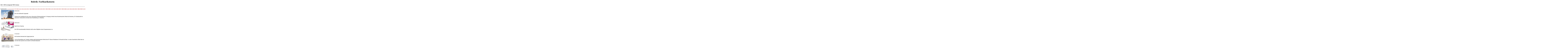

--- FILE ---
content_type: text/html; charset=utf-8
request_url: https://sakurai-cartoons.de/cart_ord.php?seitenzahl=686&id=110&page=635
body_size: 10090
content:
<html>
<head>
<title>Cartoons nach Rubrik</title>
<meta name="author" content="Porath IT-Consulting">
</head>
<body text="#000000" bgcolor="#FFFFFF" link="#FF0000" alink="#FF0000" vlink="#FF0000">

<h1 align=center>Rubrik: Farbkarikaturen</h1>
<p></p><b>6341 - 6350 von insgesamt 7583 Cartoons</b></p><hr noshade size=1 color=#000000><br><center>Ergebnisseiten:&nbsp;&nbsp;<a href='cart_ord.php?seitenzahl=759&id=110&page=1'>1</a>&nbsp;&nbsp;<a href='cart_ord.php?seitenzahl=759&id=110&page=2'>2</a>&nbsp;&nbsp;<a href='cart_ord.php?seitenzahl=759&id=110&page=3'>3</a>&nbsp;&nbsp;<a href='cart_ord.php?seitenzahl=759&id=110&page=4'>4</a>&nbsp;&nbsp;<a href='cart_ord.php?seitenzahl=759&id=110&page=5'>5</a>&nbsp;&nbsp;<a href='cart_ord.php?seitenzahl=759&id=110&page=6'>6</a>&nbsp;&nbsp;<a href='cart_ord.php?seitenzahl=759&id=110&page=7'>7</a>&nbsp;&nbsp;<a href='cart_ord.php?seitenzahl=759&id=110&page=8'>8</a>&nbsp;&nbsp;<a href='cart_ord.php?seitenzahl=759&id=110&page=9'>9</a>&nbsp;&nbsp;<a href='cart_ord.php?seitenzahl=759&id=110&page=10'>10</a>&nbsp;&nbsp;<a href='cart_ord.php?seitenzahl=759&id=110&page=11'>11</a>&nbsp;&nbsp;<a href='cart_ord.php?seitenzahl=759&id=110&page=12'>12</a>&nbsp;&nbsp;<a href='cart_ord.php?seitenzahl=759&id=110&page=13'>13</a>&nbsp;&nbsp;<a href='cart_ord.php?seitenzahl=759&id=110&page=14'>14</a>&nbsp;&nbsp;<a href='cart_ord.php?seitenzahl=759&id=110&page=15'>15</a>&nbsp;&nbsp;<a href='cart_ord.php?seitenzahl=759&id=110&page=16'>16</a>&nbsp;&nbsp;<a href='cart_ord.php?seitenzahl=759&id=110&page=17'>17</a>&nbsp;&nbsp;<a href='cart_ord.php?seitenzahl=759&id=110&page=18'>18</a>&nbsp;&nbsp;<a href='cart_ord.php?seitenzahl=759&id=110&page=19'>19</a>&nbsp;&nbsp;<a href='cart_ord.php?seitenzahl=759&id=110&page=20'>20</a>&nbsp;&nbsp;<a href='cart_ord.php?seitenzahl=759&id=110&page=21'>21</a>&nbsp;&nbsp;<a href='cart_ord.php?seitenzahl=759&id=110&page=22'>22</a>&nbsp;&nbsp;<a href='cart_ord.php?seitenzahl=759&id=110&page=23'>23</a>&nbsp;&nbsp;<a href='cart_ord.php?seitenzahl=759&id=110&page=24'>24</a>&nbsp;&nbsp;<a href='cart_ord.php?seitenzahl=759&id=110&page=25'>25</a>&nbsp;&nbsp;<a href='cart_ord.php?seitenzahl=759&id=110&page=26'>26</a>&nbsp;&nbsp;<a href='cart_ord.php?seitenzahl=759&id=110&page=27'>27</a>&nbsp;&nbsp;<a href='cart_ord.php?seitenzahl=759&id=110&page=28'>28</a>&nbsp;&nbsp;<a href='cart_ord.php?seitenzahl=759&id=110&page=29'>29</a>&nbsp;&nbsp;<a href='cart_ord.php?seitenzahl=759&id=110&page=30'>30</a>&nbsp;&nbsp;<a href='cart_ord.php?seitenzahl=759&id=110&page=31'>31</a>&nbsp;&nbsp;<a href='cart_ord.php?seitenzahl=759&id=110&page=32'>32</a>&nbsp;&nbsp;<a href='cart_ord.php?seitenzahl=759&id=110&page=33'>33</a>&nbsp;&nbsp;<a href='cart_ord.php?seitenzahl=759&id=110&page=34'>34</a>&nbsp;&nbsp;<a href='cart_ord.php?seitenzahl=759&id=110&page=35'>35</a>&nbsp;&nbsp;<a href='cart_ord.php?seitenzahl=759&id=110&page=36'>36</a>&nbsp;&nbsp;<a href='cart_ord.php?seitenzahl=759&id=110&page=37'>37</a>&nbsp;&nbsp;<a href='cart_ord.php?seitenzahl=759&id=110&page=38'>38</a>&nbsp;&nbsp;<a href='cart_ord.php?seitenzahl=759&id=110&page=39'>39</a>&nbsp;&nbsp;<a href='cart_ord.php?seitenzahl=759&id=110&page=40'>40</a>&nbsp;&nbsp;<a href='cart_ord.php?seitenzahl=759&id=110&page=41'>41</a>&nbsp;&nbsp;<a href='cart_ord.php?seitenzahl=759&id=110&page=42'>42</a>&nbsp;&nbsp;<a href='cart_ord.php?seitenzahl=759&id=110&page=43'>43</a>&nbsp;&nbsp;<a href='cart_ord.php?seitenzahl=759&id=110&page=44'>44</a>&nbsp;&nbsp;<a href='cart_ord.php?seitenzahl=759&id=110&page=45'>45</a>&nbsp;&nbsp;<a href='cart_ord.php?seitenzahl=759&id=110&page=46'>46</a>&nbsp;&nbsp;<a href='cart_ord.php?seitenzahl=759&id=110&page=47'>47</a>&nbsp;&nbsp;<a href='cart_ord.php?seitenzahl=759&id=110&page=48'>48</a>&nbsp;&nbsp;<a href='cart_ord.php?seitenzahl=759&id=110&page=49'>49</a>&nbsp;&nbsp;<a href='cart_ord.php?seitenzahl=759&id=110&page=50'>50</a>&nbsp;&nbsp;<a href='cart_ord.php?seitenzahl=759&id=110&page=51'>51</a>&nbsp;&nbsp;<a href='cart_ord.php?seitenzahl=759&id=110&page=52'>52</a>&nbsp;&nbsp;<a href='cart_ord.php?seitenzahl=759&id=110&page=53'>53</a>&nbsp;&nbsp;<a href='cart_ord.php?seitenzahl=759&id=110&page=54'>54</a>&nbsp;&nbsp;<a href='cart_ord.php?seitenzahl=759&id=110&page=55'>55</a>&nbsp;&nbsp;<a href='cart_ord.php?seitenzahl=759&id=110&page=56'>56</a>&nbsp;&nbsp;<a href='cart_ord.php?seitenzahl=759&id=110&page=57'>57</a>&nbsp;&nbsp;<a href='cart_ord.php?seitenzahl=759&id=110&page=58'>58</a>&nbsp;&nbsp;<a href='cart_ord.php?seitenzahl=759&id=110&page=59'>59</a>&nbsp;&nbsp;<a href='cart_ord.php?seitenzahl=759&id=110&page=60'>60</a>&nbsp;&nbsp;<a href='cart_ord.php?seitenzahl=759&id=110&page=61'>61</a>&nbsp;&nbsp;<a href='cart_ord.php?seitenzahl=759&id=110&page=62'>62</a>&nbsp;&nbsp;<a href='cart_ord.php?seitenzahl=759&id=110&page=63'>63</a>&nbsp;&nbsp;<a href='cart_ord.php?seitenzahl=759&id=110&page=64'>64</a>&nbsp;&nbsp;<a href='cart_ord.php?seitenzahl=759&id=110&page=65'>65</a>&nbsp;&nbsp;<a href='cart_ord.php?seitenzahl=759&id=110&page=66'>66</a>&nbsp;&nbsp;<a href='cart_ord.php?seitenzahl=759&id=110&page=67'>67</a>&nbsp;&nbsp;<a href='cart_ord.php?seitenzahl=759&id=110&page=68'>68</a>&nbsp;&nbsp;<a href='cart_ord.php?seitenzahl=759&id=110&page=69'>69</a>&nbsp;&nbsp;<a href='cart_ord.php?seitenzahl=759&id=110&page=70'>70</a>&nbsp;&nbsp;<a href='cart_ord.php?seitenzahl=759&id=110&page=71'>71</a>&nbsp;&nbsp;<a href='cart_ord.php?seitenzahl=759&id=110&page=72'>72</a>&nbsp;&nbsp;<a href='cart_ord.php?seitenzahl=759&id=110&page=73'>73</a>&nbsp;&nbsp;<a href='cart_ord.php?seitenzahl=759&id=110&page=74'>74</a>&nbsp;&nbsp;<a href='cart_ord.php?seitenzahl=759&id=110&page=75'>75</a>&nbsp;&nbsp;<a href='cart_ord.php?seitenzahl=759&id=110&page=76'>76</a>&nbsp;&nbsp;<a href='cart_ord.php?seitenzahl=759&id=110&page=77'>77</a>&nbsp;&nbsp;<a href='cart_ord.php?seitenzahl=759&id=110&page=78'>78</a>&nbsp;&nbsp;<a href='cart_ord.php?seitenzahl=759&id=110&page=79'>79</a>&nbsp;&nbsp;<a href='cart_ord.php?seitenzahl=759&id=110&page=80'>80</a>&nbsp;&nbsp;<a href='cart_ord.php?seitenzahl=759&id=110&page=81'>81</a>&nbsp;&nbsp;<a href='cart_ord.php?seitenzahl=759&id=110&page=82'>82</a>&nbsp;&nbsp;<a href='cart_ord.php?seitenzahl=759&id=110&page=83'>83</a>&nbsp;&nbsp;<a href='cart_ord.php?seitenzahl=759&id=110&page=84'>84</a>&nbsp;&nbsp;<a href='cart_ord.php?seitenzahl=759&id=110&page=85'>85</a>&nbsp;&nbsp;<a href='cart_ord.php?seitenzahl=759&id=110&page=86'>86</a>&nbsp;&nbsp;<a href='cart_ord.php?seitenzahl=759&id=110&page=87'>87</a>&nbsp;&nbsp;<a href='cart_ord.php?seitenzahl=759&id=110&page=88'>88</a>&nbsp;&nbsp;<a href='cart_ord.php?seitenzahl=759&id=110&page=89'>89</a>&nbsp;&nbsp;<a href='cart_ord.php?seitenzahl=759&id=110&page=90'>90</a>&nbsp;&nbsp;<a href='cart_ord.php?seitenzahl=759&id=110&page=91'>91</a>&nbsp;&nbsp;<a href='cart_ord.php?seitenzahl=759&id=110&page=92'>92</a>&nbsp;&nbsp;<a href='cart_ord.php?seitenzahl=759&id=110&page=93'>93</a>&nbsp;&nbsp;<a href='cart_ord.php?seitenzahl=759&id=110&page=94'>94</a>&nbsp;&nbsp;<a href='cart_ord.php?seitenzahl=759&id=110&page=95'>95</a>&nbsp;&nbsp;<a href='cart_ord.php?seitenzahl=759&id=110&page=96'>96</a>&nbsp;&nbsp;<a href='cart_ord.php?seitenzahl=759&id=110&page=97'>97</a>&nbsp;&nbsp;<a href='cart_ord.php?seitenzahl=759&id=110&page=98'>98</a>&nbsp;&nbsp;<a href='cart_ord.php?seitenzahl=759&id=110&page=99'>99</a>&nbsp;&nbsp;<a href='cart_ord.php?seitenzahl=759&id=110&page=100'>100</a>&nbsp;&nbsp;<a href='cart_ord.php?seitenzahl=759&id=110&page=101'>101</a>&nbsp;&nbsp;<a href='cart_ord.php?seitenzahl=759&id=110&page=102'>102</a>&nbsp;&nbsp;<a href='cart_ord.php?seitenzahl=759&id=110&page=103'>103</a>&nbsp;&nbsp;<a href='cart_ord.php?seitenzahl=759&id=110&page=104'>104</a>&nbsp;&nbsp;<a href='cart_ord.php?seitenzahl=759&id=110&page=105'>105</a>&nbsp;&nbsp;<a href='cart_ord.php?seitenzahl=759&id=110&page=106'>106</a>&nbsp;&nbsp;<a href='cart_ord.php?seitenzahl=759&id=110&page=107'>107</a>&nbsp;&nbsp;<a href='cart_ord.php?seitenzahl=759&id=110&page=108'>108</a>&nbsp;&nbsp;<a href='cart_ord.php?seitenzahl=759&id=110&page=109'>109</a>&nbsp;&nbsp;<a href='cart_ord.php?seitenzahl=759&id=110&page=110'>110</a>&nbsp;&nbsp;<a href='cart_ord.php?seitenzahl=759&id=110&page=111'>111</a>&nbsp;&nbsp;<a href='cart_ord.php?seitenzahl=759&id=110&page=112'>112</a>&nbsp;&nbsp;<a href='cart_ord.php?seitenzahl=759&id=110&page=113'>113</a>&nbsp;&nbsp;<a href='cart_ord.php?seitenzahl=759&id=110&page=114'>114</a>&nbsp;&nbsp;<a href='cart_ord.php?seitenzahl=759&id=110&page=115'>115</a>&nbsp;&nbsp;<a href='cart_ord.php?seitenzahl=759&id=110&page=116'>116</a>&nbsp;&nbsp;<a href='cart_ord.php?seitenzahl=759&id=110&page=117'>117</a>&nbsp;&nbsp;<a href='cart_ord.php?seitenzahl=759&id=110&page=118'>118</a>&nbsp;&nbsp;<a href='cart_ord.php?seitenzahl=759&id=110&page=119'>119</a>&nbsp;&nbsp;<a href='cart_ord.php?seitenzahl=759&id=110&page=120'>120</a>&nbsp;&nbsp;<a href='cart_ord.php?seitenzahl=759&id=110&page=121'>121</a>&nbsp;&nbsp;<a href='cart_ord.php?seitenzahl=759&id=110&page=122'>122</a>&nbsp;&nbsp;<a href='cart_ord.php?seitenzahl=759&id=110&page=123'>123</a>&nbsp;&nbsp;<a href='cart_ord.php?seitenzahl=759&id=110&page=124'>124</a>&nbsp;&nbsp;<a href='cart_ord.php?seitenzahl=759&id=110&page=125'>125</a>&nbsp;&nbsp;<a href='cart_ord.php?seitenzahl=759&id=110&page=126'>126</a>&nbsp;&nbsp;<a href='cart_ord.php?seitenzahl=759&id=110&page=127'>127</a>&nbsp;&nbsp;<a href='cart_ord.php?seitenzahl=759&id=110&page=128'>128</a>&nbsp;&nbsp;<a href='cart_ord.php?seitenzahl=759&id=110&page=129'>129</a>&nbsp;&nbsp;<a href='cart_ord.php?seitenzahl=759&id=110&page=130'>130</a>&nbsp;&nbsp;<a href='cart_ord.php?seitenzahl=759&id=110&page=131'>131</a>&nbsp;&nbsp;<a href='cart_ord.php?seitenzahl=759&id=110&page=132'>132</a>&nbsp;&nbsp;<a href='cart_ord.php?seitenzahl=759&id=110&page=133'>133</a>&nbsp;&nbsp;<a href='cart_ord.php?seitenzahl=759&id=110&page=134'>134</a>&nbsp;&nbsp;<a href='cart_ord.php?seitenzahl=759&id=110&page=135'>135</a>&nbsp;&nbsp;<a href='cart_ord.php?seitenzahl=759&id=110&page=136'>136</a>&nbsp;&nbsp;<a href='cart_ord.php?seitenzahl=759&id=110&page=137'>137</a>&nbsp;&nbsp;<a href='cart_ord.php?seitenzahl=759&id=110&page=138'>138</a>&nbsp;&nbsp;<a href='cart_ord.php?seitenzahl=759&id=110&page=139'>139</a>&nbsp;&nbsp;<a href='cart_ord.php?seitenzahl=759&id=110&page=140'>140</a>&nbsp;&nbsp;<a href='cart_ord.php?seitenzahl=759&id=110&page=141'>141</a>&nbsp;&nbsp;<a href='cart_ord.php?seitenzahl=759&id=110&page=142'>142</a>&nbsp;&nbsp;<a href='cart_ord.php?seitenzahl=759&id=110&page=143'>143</a>&nbsp;&nbsp;<a href='cart_ord.php?seitenzahl=759&id=110&page=144'>144</a>&nbsp;&nbsp;<a href='cart_ord.php?seitenzahl=759&id=110&page=145'>145</a>&nbsp;&nbsp;<a href='cart_ord.php?seitenzahl=759&id=110&page=146'>146</a>&nbsp;&nbsp;<a href='cart_ord.php?seitenzahl=759&id=110&page=147'>147</a>&nbsp;&nbsp;<a href='cart_ord.php?seitenzahl=759&id=110&page=148'>148</a>&nbsp;&nbsp;<a href='cart_ord.php?seitenzahl=759&id=110&page=149'>149</a>&nbsp;&nbsp;<a href='cart_ord.php?seitenzahl=759&id=110&page=150'>150</a>&nbsp;&nbsp;<a href='cart_ord.php?seitenzahl=759&id=110&page=151'>151</a>&nbsp;&nbsp;<a href='cart_ord.php?seitenzahl=759&id=110&page=152'>152</a>&nbsp;&nbsp;<a href='cart_ord.php?seitenzahl=759&id=110&page=153'>153</a>&nbsp;&nbsp;<a href='cart_ord.php?seitenzahl=759&id=110&page=154'>154</a>&nbsp;&nbsp;<a href='cart_ord.php?seitenzahl=759&id=110&page=155'>155</a>&nbsp;&nbsp;<a href='cart_ord.php?seitenzahl=759&id=110&page=156'>156</a>&nbsp;&nbsp;<a href='cart_ord.php?seitenzahl=759&id=110&page=157'>157</a>&nbsp;&nbsp;<a href='cart_ord.php?seitenzahl=759&id=110&page=158'>158</a>&nbsp;&nbsp;<a href='cart_ord.php?seitenzahl=759&id=110&page=159'>159</a>&nbsp;&nbsp;<a href='cart_ord.php?seitenzahl=759&id=110&page=160'>160</a>&nbsp;&nbsp;<a href='cart_ord.php?seitenzahl=759&id=110&page=161'>161</a>&nbsp;&nbsp;<a href='cart_ord.php?seitenzahl=759&id=110&page=162'>162</a>&nbsp;&nbsp;<a href='cart_ord.php?seitenzahl=759&id=110&page=163'>163</a>&nbsp;&nbsp;<a href='cart_ord.php?seitenzahl=759&id=110&page=164'>164</a>&nbsp;&nbsp;<a href='cart_ord.php?seitenzahl=759&id=110&page=165'>165</a>&nbsp;&nbsp;<a href='cart_ord.php?seitenzahl=759&id=110&page=166'>166</a>&nbsp;&nbsp;<a href='cart_ord.php?seitenzahl=759&id=110&page=167'>167</a>&nbsp;&nbsp;<a href='cart_ord.php?seitenzahl=759&id=110&page=168'>168</a>&nbsp;&nbsp;<a href='cart_ord.php?seitenzahl=759&id=110&page=169'>169</a>&nbsp;&nbsp;<a href='cart_ord.php?seitenzahl=759&id=110&page=170'>170</a>&nbsp;&nbsp;<a href='cart_ord.php?seitenzahl=759&id=110&page=171'>171</a>&nbsp;&nbsp;<a href='cart_ord.php?seitenzahl=759&id=110&page=172'>172</a>&nbsp;&nbsp;<a href='cart_ord.php?seitenzahl=759&id=110&page=173'>173</a>&nbsp;&nbsp;<a href='cart_ord.php?seitenzahl=759&id=110&page=174'>174</a>&nbsp;&nbsp;<a href='cart_ord.php?seitenzahl=759&id=110&page=175'>175</a>&nbsp;&nbsp;<a href='cart_ord.php?seitenzahl=759&id=110&page=176'>176</a>&nbsp;&nbsp;<a href='cart_ord.php?seitenzahl=759&id=110&page=177'>177</a>&nbsp;&nbsp;<a href='cart_ord.php?seitenzahl=759&id=110&page=178'>178</a>&nbsp;&nbsp;<a href='cart_ord.php?seitenzahl=759&id=110&page=179'>179</a>&nbsp;&nbsp;<a href='cart_ord.php?seitenzahl=759&id=110&page=180'>180</a>&nbsp;&nbsp;<a href='cart_ord.php?seitenzahl=759&id=110&page=181'>181</a>&nbsp;&nbsp;<a href='cart_ord.php?seitenzahl=759&id=110&page=182'>182</a>&nbsp;&nbsp;<a href='cart_ord.php?seitenzahl=759&id=110&page=183'>183</a>&nbsp;&nbsp;<a href='cart_ord.php?seitenzahl=759&id=110&page=184'>184</a>&nbsp;&nbsp;<a href='cart_ord.php?seitenzahl=759&id=110&page=185'>185</a>&nbsp;&nbsp;<a href='cart_ord.php?seitenzahl=759&id=110&page=186'>186</a>&nbsp;&nbsp;<a href='cart_ord.php?seitenzahl=759&id=110&page=187'>187</a>&nbsp;&nbsp;<a href='cart_ord.php?seitenzahl=759&id=110&page=188'>188</a>&nbsp;&nbsp;<a href='cart_ord.php?seitenzahl=759&id=110&page=189'>189</a>&nbsp;&nbsp;<a href='cart_ord.php?seitenzahl=759&id=110&page=190'>190</a>&nbsp;&nbsp;<a href='cart_ord.php?seitenzahl=759&id=110&page=191'>191</a>&nbsp;&nbsp;<a href='cart_ord.php?seitenzahl=759&id=110&page=192'>192</a>&nbsp;&nbsp;<a href='cart_ord.php?seitenzahl=759&id=110&page=193'>193</a>&nbsp;&nbsp;<a href='cart_ord.php?seitenzahl=759&id=110&page=194'>194</a>&nbsp;&nbsp;<a href='cart_ord.php?seitenzahl=759&id=110&page=195'>195</a>&nbsp;&nbsp;<a href='cart_ord.php?seitenzahl=759&id=110&page=196'>196</a>&nbsp;&nbsp;<a href='cart_ord.php?seitenzahl=759&id=110&page=197'>197</a>&nbsp;&nbsp;<a href='cart_ord.php?seitenzahl=759&id=110&page=198'>198</a>&nbsp;&nbsp;<a href='cart_ord.php?seitenzahl=759&id=110&page=199'>199</a>&nbsp;&nbsp;<a href='cart_ord.php?seitenzahl=759&id=110&page=200'>200</a>&nbsp;&nbsp;<a href='cart_ord.php?seitenzahl=759&id=110&page=201'>201</a>&nbsp;&nbsp;<a href='cart_ord.php?seitenzahl=759&id=110&page=202'>202</a>&nbsp;&nbsp;<a href='cart_ord.php?seitenzahl=759&id=110&page=203'>203</a>&nbsp;&nbsp;<a href='cart_ord.php?seitenzahl=759&id=110&page=204'>204</a>&nbsp;&nbsp;<a href='cart_ord.php?seitenzahl=759&id=110&page=205'>205</a>&nbsp;&nbsp;<a href='cart_ord.php?seitenzahl=759&id=110&page=206'>206</a>&nbsp;&nbsp;<a href='cart_ord.php?seitenzahl=759&id=110&page=207'>207</a>&nbsp;&nbsp;<a href='cart_ord.php?seitenzahl=759&id=110&page=208'>208</a>&nbsp;&nbsp;<a href='cart_ord.php?seitenzahl=759&id=110&page=209'>209</a>&nbsp;&nbsp;<a href='cart_ord.php?seitenzahl=759&id=110&page=210'>210</a>&nbsp;&nbsp;<a href='cart_ord.php?seitenzahl=759&id=110&page=211'>211</a>&nbsp;&nbsp;<a href='cart_ord.php?seitenzahl=759&id=110&page=212'>212</a>&nbsp;&nbsp;<a href='cart_ord.php?seitenzahl=759&id=110&page=213'>213</a>&nbsp;&nbsp;<a href='cart_ord.php?seitenzahl=759&id=110&page=214'>214</a>&nbsp;&nbsp;<a href='cart_ord.php?seitenzahl=759&id=110&page=215'>215</a>&nbsp;&nbsp;<a href='cart_ord.php?seitenzahl=759&id=110&page=216'>216</a>&nbsp;&nbsp;<a href='cart_ord.php?seitenzahl=759&id=110&page=217'>217</a>&nbsp;&nbsp;<a href='cart_ord.php?seitenzahl=759&id=110&page=218'>218</a>&nbsp;&nbsp;<a href='cart_ord.php?seitenzahl=759&id=110&page=219'>219</a>&nbsp;&nbsp;<a href='cart_ord.php?seitenzahl=759&id=110&page=220'>220</a>&nbsp;&nbsp;<a href='cart_ord.php?seitenzahl=759&id=110&page=221'>221</a>&nbsp;&nbsp;<a href='cart_ord.php?seitenzahl=759&id=110&page=222'>222</a>&nbsp;&nbsp;<a href='cart_ord.php?seitenzahl=759&id=110&page=223'>223</a>&nbsp;&nbsp;<a href='cart_ord.php?seitenzahl=759&id=110&page=224'>224</a>&nbsp;&nbsp;<a href='cart_ord.php?seitenzahl=759&id=110&page=225'>225</a>&nbsp;&nbsp;<a href='cart_ord.php?seitenzahl=759&id=110&page=226'>226</a>&nbsp;&nbsp;<a href='cart_ord.php?seitenzahl=759&id=110&page=227'>227</a>&nbsp;&nbsp;<a href='cart_ord.php?seitenzahl=759&id=110&page=228'>228</a>&nbsp;&nbsp;<a href='cart_ord.php?seitenzahl=759&id=110&page=229'>229</a>&nbsp;&nbsp;<a href='cart_ord.php?seitenzahl=759&id=110&page=230'>230</a>&nbsp;&nbsp;<a href='cart_ord.php?seitenzahl=759&id=110&page=231'>231</a>&nbsp;&nbsp;<a href='cart_ord.php?seitenzahl=759&id=110&page=232'>232</a>&nbsp;&nbsp;<a href='cart_ord.php?seitenzahl=759&id=110&page=233'>233</a>&nbsp;&nbsp;<a href='cart_ord.php?seitenzahl=759&id=110&page=234'>234</a>&nbsp;&nbsp;<a href='cart_ord.php?seitenzahl=759&id=110&page=235'>235</a>&nbsp;&nbsp;<a href='cart_ord.php?seitenzahl=759&id=110&page=236'>236</a>&nbsp;&nbsp;<a href='cart_ord.php?seitenzahl=759&id=110&page=237'>237</a>&nbsp;&nbsp;<a href='cart_ord.php?seitenzahl=759&id=110&page=238'>238</a>&nbsp;&nbsp;<a href='cart_ord.php?seitenzahl=759&id=110&page=239'>239</a>&nbsp;&nbsp;<a href='cart_ord.php?seitenzahl=759&id=110&page=240'>240</a>&nbsp;&nbsp;<a href='cart_ord.php?seitenzahl=759&id=110&page=241'>241</a>&nbsp;&nbsp;<a href='cart_ord.php?seitenzahl=759&id=110&page=242'>242</a>&nbsp;&nbsp;<a href='cart_ord.php?seitenzahl=759&id=110&page=243'>243</a>&nbsp;&nbsp;<a href='cart_ord.php?seitenzahl=759&id=110&page=244'>244</a>&nbsp;&nbsp;<a href='cart_ord.php?seitenzahl=759&id=110&page=245'>245</a>&nbsp;&nbsp;<a href='cart_ord.php?seitenzahl=759&id=110&page=246'>246</a>&nbsp;&nbsp;<a href='cart_ord.php?seitenzahl=759&id=110&page=247'>247</a>&nbsp;&nbsp;<a href='cart_ord.php?seitenzahl=759&id=110&page=248'>248</a>&nbsp;&nbsp;<a href='cart_ord.php?seitenzahl=759&id=110&page=249'>249</a>&nbsp;&nbsp;<a href='cart_ord.php?seitenzahl=759&id=110&page=250'>250</a>&nbsp;&nbsp;<a href='cart_ord.php?seitenzahl=759&id=110&page=251'>251</a>&nbsp;&nbsp;<a href='cart_ord.php?seitenzahl=759&id=110&page=252'>252</a>&nbsp;&nbsp;<a href='cart_ord.php?seitenzahl=759&id=110&page=253'>253</a>&nbsp;&nbsp;<a href='cart_ord.php?seitenzahl=759&id=110&page=254'>254</a>&nbsp;&nbsp;<a href='cart_ord.php?seitenzahl=759&id=110&page=255'>255</a>&nbsp;&nbsp;<a href='cart_ord.php?seitenzahl=759&id=110&page=256'>256</a>&nbsp;&nbsp;<a href='cart_ord.php?seitenzahl=759&id=110&page=257'>257</a>&nbsp;&nbsp;<a href='cart_ord.php?seitenzahl=759&id=110&page=258'>258</a>&nbsp;&nbsp;<a href='cart_ord.php?seitenzahl=759&id=110&page=259'>259</a>&nbsp;&nbsp;<a href='cart_ord.php?seitenzahl=759&id=110&page=260'>260</a>&nbsp;&nbsp;<a href='cart_ord.php?seitenzahl=759&id=110&page=261'>261</a>&nbsp;&nbsp;<a href='cart_ord.php?seitenzahl=759&id=110&page=262'>262</a>&nbsp;&nbsp;<a href='cart_ord.php?seitenzahl=759&id=110&page=263'>263</a>&nbsp;&nbsp;<a href='cart_ord.php?seitenzahl=759&id=110&page=264'>264</a>&nbsp;&nbsp;<a href='cart_ord.php?seitenzahl=759&id=110&page=265'>265</a>&nbsp;&nbsp;<a href='cart_ord.php?seitenzahl=759&id=110&page=266'>266</a>&nbsp;&nbsp;<a href='cart_ord.php?seitenzahl=759&id=110&page=267'>267</a>&nbsp;&nbsp;<a href='cart_ord.php?seitenzahl=759&id=110&page=268'>268</a>&nbsp;&nbsp;<a href='cart_ord.php?seitenzahl=759&id=110&page=269'>269</a>&nbsp;&nbsp;<a href='cart_ord.php?seitenzahl=759&id=110&page=270'>270</a>&nbsp;&nbsp;<a href='cart_ord.php?seitenzahl=759&id=110&page=271'>271</a>&nbsp;&nbsp;<a href='cart_ord.php?seitenzahl=759&id=110&page=272'>272</a>&nbsp;&nbsp;<a href='cart_ord.php?seitenzahl=759&id=110&page=273'>273</a>&nbsp;&nbsp;<a href='cart_ord.php?seitenzahl=759&id=110&page=274'>274</a>&nbsp;&nbsp;<a href='cart_ord.php?seitenzahl=759&id=110&page=275'>275</a>&nbsp;&nbsp;<a href='cart_ord.php?seitenzahl=759&id=110&page=276'>276</a>&nbsp;&nbsp;<a href='cart_ord.php?seitenzahl=759&id=110&page=277'>277</a>&nbsp;&nbsp;<a href='cart_ord.php?seitenzahl=759&id=110&page=278'>278</a>&nbsp;&nbsp;<a href='cart_ord.php?seitenzahl=759&id=110&page=279'>279</a>&nbsp;&nbsp;<a href='cart_ord.php?seitenzahl=759&id=110&page=280'>280</a>&nbsp;&nbsp;<a href='cart_ord.php?seitenzahl=759&id=110&page=281'>281</a>&nbsp;&nbsp;<a href='cart_ord.php?seitenzahl=759&id=110&page=282'>282</a>&nbsp;&nbsp;<a href='cart_ord.php?seitenzahl=759&id=110&page=283'>283</a>&nbsp;&nbsp;<a href='cart_ord.php?seitenzahl=759&id=110&page=284'>284</a>&nbsp;&nbsp;<a href='cart_ord.php?seitenzahl=759&id=110&page=285'>285</a>&nbsp;&nbsp;<a href='cart_ord.php?seitenzahl=759&id=110&page=286'>286</a>&nbsp;&nbsp;<a href='cart_ord.php?seitenzahl=759&id=110&page=287'>287</a>&nbsp;&nbsp;<a href='cart_ord.php?seitenzahl=759&id=110&page=288'>288</a>&nbsp;&nbsp;<a href='cart_ord.php?seitenzahl=759&id=110&page=289'>289</a>&nbsp;&nbsp;<a href='cart_ord.php?seitenzahl=759&id=110&page=290'>290</a>&nbsp;&nbsp;<a href='cart_ord.php?seitenzahl=759&id=110&page=291'>291</a>&nbsp;&nbsp;<a href='cart_ord.php?seitenzahl=759&id=110&page=292'>292</a>&nbsp;&nbsp;<a href='cart_ord.php?seitenzahl=759&id=110&page=293'>293</a>&nbsp;&nbsp;<a href='cart_ord.php?seitenzahl=759&id=110&page=294'>294</a>&nbsp;&nbsp;<a href='cart_ord.php?seitenzahl=759&id=110&page=295'>295</a>&nbsp;&nbsp;<a href='cart_ord.php?seitenzahl=759&id=110&page=296'>296</a>&nbsp;&nbsp;<a href='cart_ord.php?seitenzahl=759&id=110&page=297'>297</a>&nbsp;&nbsp;<a href='cart_ord.php?seitenzahl=759&id=110&page=298'>298</a>&nbsp;&nbsp;<a href='cart_ord.php?seitenzahl=759&id=110&page=299'>299</a>&nbsp;&nbsp;<a href='cart_ord.php?seitenzahl=759&id=110&page=300'>300</a>&nbsp;&nbsp;<a href='cart_ord.php?seitenzahl=759&id=110&page=301'>301</a>&nbsp;&nbsp;<a href='cart_ord.php?seitenzahl=759&id=110&page=302'>302</a>&nbsp;&nbsp;<a href='cart_ord.php?seitenzahl=759&id=110&page=303'>303</a>&nbsp;&nbsp;<a href='cart_ord.php?seitenzahl=759&id=110&page=304'>304</a>&nbsp;&nbsp;<a href='cart_ord.php?seitenzahl=759&id=110&page=305'>305</a>&nbsp;&nbsp;<a href='cart_ord.php?seitenzahl=759&id=110&page=306'>306</a>&nbsp;&nbsp;<a href='cart_ord.php?seitenzahl=759&id=110&page=307'>307</a>&nbsp;&nbsp;<a href='cart_ord.php?seitenzahl=759&id=110&page=308'>308</a>&nbsp;&nbsp;<a href='cart_ord.php?seitenzahl=759&id=110&page=309'>309</a>&nbsp;&nbsp;<a href='cart_ord.php?seitenzahl=759&id=110&page=310'>310</a>&nbsp;&nbsp;<a href='cart_ord.php?seitenzahl=759&id=110&page=311'>311</a>&nbsp;&nbsp;<a href='cart_ord.php?seitenzahl=759&id=110&page=312'>312</a>&nbsp;&nbsp;<a href='cart_ord.php?seitenzahl=759&id=110&page=313'>313</a>&nbsp;&nbsp;<a href='cart_ord.php?seitenzahl=759&id=110&page=314'>314</a>&nbsp;&nbsp;<a href='cart_ord.php?seitenzahl=759&id=110&page=315'>315</a>&nbsp;&nbsp;<a href='cart_ord.php?seitenzahl=759&id=110&page=316'>316</a>&nbsp;&nbsp;<a href='cart_ord.php?seitenzahl=759&id=110&page=317'>317</a>&nbsp;&nbsp;<a href='cart_ord.php?seitenzahl=759&id=110&page=318'>318</a>&nbsp;&nbsp;<a href='cart_ord.php?seitenzahl=759&id=110&page=319'>319</a>&nbsp;&nbsp;<a href='cart_ord.php?seitenzahl=759&id=110&page=320'>320</a>&nbsp;&nbsp;<a href='cart_ord.php?seitenzahl=759&id=110&page=321'>321</a>&nbsp;&nbsp;<a href='cart_ord.php?seitenzahl=759&id=110&page=322'>322</a>&nbsp;&nbsp;<a href='cart_ord.php?seitenzahl=759&id=110&page=323'>323</a>&nbsp;&nbsp;<a href='cart_ord.php?seitenzahl=759&id=110&page=324'>324</a>&nbsp;&nbsp;<a href='cart_ord.php?seitenzahl=759&id=110&page=325'>325</a>&nbsp;&nbsp;<a href='cart_ord.php?seitenzahl=759&id=110&page=326'>326</a>&nbsp;&nbsp;<a href='cart_ord.php?seitenzahl=759&id=110&page=327'>327</a>&nbsp;&nbsp;<a href='cart_ord.php?seitenzahl=759&id=110&page=328'>328</a>&nbsp;&nbsp;<a href='cart_ord.php?seitenzahl=759&id=110&page=329'>329</a>&nbsp;&nbsp;<a href='cart_ord.php?seitenzahl=759&id=110&page=330'>330</a>&nbsp;&nbsp;<a href='cart_ord.php?seitenzahl=759&id=110&page=331'>331</a>&nbsp;&nbsp;<a href='cart_ord.php?seitenzahl=759&id=110&page=332'>332</a>&nbsp;&nbsp;<a href='cart_ord.php?seitenzahl=759&id=110&page=333'>333</a>&nbsp;&nbsp;<a href='cart_ord.php?seitenzahl=759&id=110&page=334'>334</a>&nbsp;&nbsp;<a href='cart_ord.php?seitenzahl=759&id=110&page=335'>335</a>&nbsp;&nbsp;<a href='cart_ord.php?seitenzahl=759&id=110&page=336'>336</a>&nbsp;&nbsp;<a href='cart_ord.php?seitenzahl=759&id=110&page=337'>337</a>&nbsp;&nbsp;<a href='cart_ord.php?seitenzahl=759&id=110&page=338'>338</a>&nbsp;&nbsp;<a href='cart_ord.php?seitenzahl=759&id=110&page=339'>339</a>&nbsp;&nbsp;<a href='cart_ord.php?seitenzahl=759&id=110&page=340'>340</a>&nbsp;&nbsp;<a href='cart_ord.php?seitenzahl=759&id=110&page=341'>341</a>&nbsp;&nbsp;<a href='cart_ord.php?seitenzahl=759&id=110&page=342'>342</a>&nbsp;&nbsp;<a href='cart_ord.php?seitenzahl=759&id=110&page=343'>343</a>&nbsp;&nbsp;<a href='cart_ord.php?seitenzahl=759&id=110&page=344'>344</a>&nbsp;&nbsp;<a href='cart_ord.php?seitenzahl=759&id=110&page=345'>345</a>&nbsp;&nbsp;<a href='cart_ord.php?seitenzahl=759&id=110&page=346'>346</a>&nbsp;&nbsp;<a href='cart_ord.php?seitenzahl=759&id=110&page=347'>347</a>&nbsp;&nbsp;<a href='cart_ord.php?seitenzahl=759&id=110&page=348'>348</a>&nbsp;&nbsp;<a href='cart_ord.php?seitenzahl=759&id=110&page=349'>349</a>&nbsp;&nbsp;<a href='cart_ord.php?seitenzahl=759&id=110&page=350'>350</a>&nbsp;&nbsp;<a href='cart_ord.php?seitenzahl=759&id=110&page=351'>351</a>&nbsp;&nbsp;<a href='cart_ord.php?seitenzahl=759&id=110&page=352'>352</a>&nbsp;&nbsp;<a href='cart_ord.php?seitenzahl=759&id=110&page=353'>353</a>&nbsp;&nbsp;<a href='cart_ord.php?seitenzahl=759&id=110&page=354'>354</a>&nbsp;&nbsp;<a href='cart_ord.php?seitenzahl=759&id=110&page=355'>355</a>&nbsp;&nbsp;<a href='cart_ord.php?seitenzahl=759&id=110&page=356'>356</a>&nbsp;&nbsp;<a href='cart_ord.php?seitenzahl=759&id=110&page=357'>357</a>&nbsp;&nbsp;<a href='cart_ord.php?seitenzahl=759&id=110&page=358'>358</a>&nbsp;&nbsp;<a href='cart_ord.php?seitenzahl=759&id=110&page=359'>359</a>&nbsp;&nbsp;<a href='cart_ord.php?seitenzahl=759&id=110&page=360'>360</a>&nbsp;&nbsp;<a href='cart_ord.php?seitenzahl=759&id=110&page=361'>361</a>&nbsp;&nbsp;<a href='cart_ord.php?seitenzahl=759&id=110&page=362'>362</a>&nbsp;&nbsp;<a href='cart_ord.php?seitenzahl=759&id=110&page=363'>363</a>&nbsp;&nbsp;<a href='cart_ord.php?seitenzahl=759&id=110&page=364'>364</a>&nbsp;&nbsp;<a href='cart_ord.php?seitenzahl=759&id=110&page=365'>365</a>&nbsp;&nbsp;<a href='cart_ord.php?seitenzahl=759&id=110&page=366'>366</a>&nbsp;&nbsp;<a href='cart_ord.php?seitenzahl=759&id=110&page=367'>367</a>&nbsp;&nbsp;<a href='cart_ord.php?seitenzahl=759&id=110&page=368'>368</a>&nbsp;&nbsp;<a href='cart_ord.php?seitenzahl=759&id=110&page=369'>369</a>&nbsp;&nbsp;<a href='cart_ord.php?seitenzahl=759&id=110&page=370'>370</a>&nbsp;&nbsp;<a href='cart_ord.php?seitenzahl=759&id=110&page=371'>371</a>&nbsp;&nbsp;<a href='cart_ord.php?seitenzahl=759&id=110&page=372'>372</a>&nbsp;&nbsp;<a href='cart_ord.php?seitenzahl=759&id=110&page=373'>373</a>&nbsp;&nbsp;<a href='cart_ord.php?seitenzahl=759&id=110&page=374'>374</a>&nbsp;&nbsp;<a href='cart_ord.php?seitenzahl=759&id=110&page=375'>375</a>&nbsp;&nbsp;<a href='cart_ord.php?seitenzahl=759&id=110&page=376'>376</a>&nbsp;&nbsp;<a href='cart_ord.php?seitenzahl=759&id=110&page=377'>377</a>&nbsp;&nbsp;<a href='cart_ord.php?seitenzahl=759&id=110&page=378'>378</a>&nbsp;&nbsp;<a href='cart_ord.php?seitenzahl=759&id=110&page=379'>379</a>&nbsp;&nbsp;<a href='cart_ord.php?seitenzahl=759&id=110&page=380'>380</a>&nbsp;&nbsp;<a href='cart_ord.php?seitenzahl=759&id=110&page=381'>381</a>&nbsp;&nbsp;<a href='cart_ord.php?seitenzahl=759&id=110&page=382'>382</a>&nbsp;&nbsp;<a href='cart_ord.php?seitenzahl=759&id=110&page=383'>383</a>&nbsp;&nbsp;<a href='cart_ord.php?seitenzahl=759&id=110&page=384'>384</a>&nbsp;&nbsp;<a href='cart_ord.php?seitenzahl=759&id=110&page=385'>385</a>&nbsp;&nbsp;<a href='cart_ord.php?seitenzahl=759&id=110&page=386'>386</a>&nbsp;&nbsp;<a href='cart_ord.php?seitenzahl=759&id=110&page=387'>387</a>&nbsp;&nbsp;<a href='cart_ord.php?seitenzahl=759&id=110&page=388'>388</a>&nbsp;&nbsp;<a href='cart_ord.php?seitenzahl=759&id=110&page=389'>389</a>&nbsp;&nbsp;<a href='cart_ord.php?seitenzahl=759&id=110&page=390'>390</a>&nbsp;&nbsp;<a href='cart_ord.php?seitenzahl=759&id=110&page=391'>391</a>&nbsp;&nbsp;<a href='cart_ord.php?seitenzahl=759&id=110&page=392'>392</a>&nbsp;&nbsp;<a href='cart_ord.php?seitenzahl=759&id=110&page=393'>393</a>&nbsp;&nbsp;<a href='cart_ord.php?seitenzahl=759&id=110&page=394'>394</a>&nbsp;&nbsp;<a href='cart_ord.php?seitenzahl=759&id=110&page=395'>395</a>&nbsp;&nbsp;<a href='cart_ord.php?seitenzahl=759&id=110&page=396'>396</a>&nbsp;&nbsp;<a href='cart_ord.php?seitenzahl=759&id=110&page=397'>397</a>&nbsp;&nbsp;<a href='cart_ord.php?seitenzahl=759&id=110&page=398'>398</a>&nbsp;&nbsp;<a href='cart_ord.php?seitenzahl=759&id=110&page=399'>399</a>&nbsp;&nbsp;<a href='cart_ord.php?seitenzahl=759&id=110&page=400'>400</a>&nbsp;&nbsp;<a href='cart_ord.php?seitenzahl=759&id=110&page=401'>401</a>&nbsp;&nbsp;<a href='cart_ord.php?seitenzahl=759&id=110&page=402'>402</a>&nbsp;&nbsp;<a href='cart_ord.php?seitenzahl=759&id=110&page=403'>403</a>&nbsp;&nbsp;<a href='cart_ord.php?seitenzahl=759&id=110&page=404'>404</a>&nbsp;&nbsp;<a href='cart_ord.php?seitenzahl=759&id=110&page=405'>405</a>&nbsp;&nbsp;<a href='cart_ord.php?seitenzahl=759&id=110&page=406'>406</a>&nbsp;&nbsp;<a href='cart_ord.php?seitenzahl=759&id=110&page=407'>407</a>&nbsp;&nbsp;<a href='cart_ord.php?seitenzahl=759&id=110&page=408'>408</a>&nbsp;&nbsp;<a href='cart_ord.php?seitenzahl=759&id=110&page=409'>409</a>&nbsp;&nbsp;<a href='cart_ord.php?seitenzahl=759&id=110&page=410'>410</a>&nbsp;&nbsp;<a href='cart_ord.php?seitenzahl=759&id=110&page=411'>411</a>&nbsp;&nbsp;<a href='cart_ord.php?seitenzahl=759&id=110&page=412'>412</a>&nbsp;&nbsp;<a href='cart_ord.php?seitenzahl=759&id=110&page=413'>413</a>&nbsp;&nbsp;<a href='cart_ord.php?seitenzahl=759&id=110&page=414'>414</a>&nbsp;&nbsp;<a href='cart_ord.php?seitenzahl=759&id=110&page=415'>415</a>&nbsp;&nbsp;<a href='cart_ord.php?seitenzahl=759&id=110&page=416'>416</a>&nbsp;&nbsp;<a href='cart_ord.php?seitenzahl=759&id=110&page=417'>417</a>&nbsp;&nbsp;<a href='cart_ord.php?seitenzahl=759&id=110&page=418'>418</a>&nbsp;&nbsp;<a href='cart_ord.php?seitenzahl=759&id=110&page=419'>419</a>&nbsp;&nbsp;<a href='cart_ord.php?seitenzahl=759&id=110&page=420'>420</a>&nbsp;&nbsp;<a href='cart_ord.php?seitenzahl=759&id=110&page=421'>421</a>&nbsp;&nbsp;<a href='cart_ord.php?seitenzahl=759&id=110&page=422'>422</a>&nbsp;&nbsp;<a href='cart_ord.php?seitenzahl=759&id=110&page=423'>423</a>&nbsp;&nbsp;<a href='cart_ord.php?seitenzahl=759&id=110&page=424'>424</a>&nbsp;&nbsp;<a href='cart_ord.php?seitenzahl=759&id=110&page=425'>425</a>&nbsp;&nbsp;<a href='cart_ord.php?seitenzahl=759&id=110&page=426'>426</a>&nbsp;&nbsp;<a href='cart_ord.php?seitenzahl=759&id=110&page=427'>427</a>&nbsp;&nbsp;<a href='cart_ord.php?seitenzahl=759&id=110&page=428'>428</a>&nbsp;&nbsp;<a href='cart_ord.php?seitenzahl=759&id=110&page=429'>429</a>&nbsp;&nbsp;<a href='cart_ord.php?seitenzahl=759&id=110&page=430'>430</a>&nbsp;&nbsp;<a href='cart_ord.php?seitenzahl=759&id=110&page=431'>431</a>&nbsp;&nbsp;<a href='cart_ord.php?seitenzahl=759&id=110&page=432'>432</a>&nbsp;&nbsp;<a href='cart_ord.php?seitenzahl=759&id=110&page=433'>433</a>&nbsp;&nbsp;<a href='cart_ord.php?seitenzahl=759&id=110&page=434'>434</a>&nbsp;&nbsp;<a href='cart_ord.php?seitenzahl=759&id=110&page=435'>435</a>&nbsp;&nbsp;<a href='cart_ord.php?seitenzahl=759&id=110&page=436'>436</a>&nbsp;&nbsp;<a href='cart_ord.php?seitenzahl=759&id=110&page=437'>437</a>&nbsp;&nbsp;<a href='cart_ord.php?seitenzahl=759&id=110&page=438'>438</a>&nbsp;&nbsp;<a href='cart_ord.php?seitenzahl=759&id=110&page=439'>439</a>&nbsp;&nbsp;<a href='cart_ord.php?seitenzahl=759&id=110&page=440'>440</a>&nbsp;&nbsp;<a href='cart_ord.php?seitenzahl=759&id=110&page=441'>441</a>&nbsp;&nbsp;<a href='cart_ord.php?seitenzahl=759&id=110&page=442'>442</a>&nbsp;&nbsp;<a href='cart_ord.php?seitenzahl=759&id=110&page=443'>443</a>&nbsp;&nbsp;<a href='cart_ord.php?seitenzahl=759&id=110&page=444'>444</a>&nbsp;&nbsp;<a href='cart_ord.php?seitenzahl=759&id=110&page=445'>445</a>&nbsp;&nbsp;<a href='cart_ord.php?seitenzahl=759&id=110&page=446'>446</a>&nbsp;&nbsp;<a href='cart_ord.php?seitenzahl=759&id=110&page=447'>447</a>&nbsp;&nbsp;<a href='cart_ord.php?seitenzahl=759&id=110&page=448'>448</a>&nbsp;&nbsp;<a href='cart_ord.php?seitenzahl=759&id=110&page=449'>449</a>&nbsp;&nbsp;<a href='cart_ord.php?seitenzahl=759&id=110&page=450'>450</a>&nbsp;&nbsp;<a href='cart_ord.php?seitenzahl=759&id=110&page=451'>451</a>&nbsp;&nbsp;<a href='cart_ord.php?seitenzahl=759&id=110&page=452'>452</a>&nbsp;&nbsp;<a href='cart_ord.php?seitenzahl=759&id=110&page=453'>453</a>&nbsp;&nbsp;<a href='cart_ord.php?seitenzahl=759&id=110&page=454'>454</a>&nbsp;&nbsp;<a href='cart_ord.php?seitenzahl=759&id=110&page=455'>455</a>&nbsp;&nbsp;<a href='cart_ord.php?seitenzahl=759&id=110&page=456'>456</a>&nbsp;&nbsp;<a href='cart_ord.php?seitenzahl=759&id=110&page=457'>457</a>&nbsp;&nbsp;<a href='cart_ord.php?seitenzahl=759&id=110&page=458'>458</a>&nbsp;&nbsp;<a href='cart_ord.php?seitenzahl=759&id=110&page=459'>459</a>&nbsp;&nbsp;<a href='cart_ord.php?seitenzahl=759&id=110&page=460'>460</a>&nbsp;&nbsp;<a href='cart_ord.php?seitenzahl=759&id=110&page=461'>461</a>&nbsp;&nbsp;<a href='cart_ord.php?seitenzahl=759&id=110&page=462'>462</a>&nbsp;&nbsp;<a href='cart_ord.php?seitenzahl=759&id=110&page=463'>463</a>&nbsp;&nbsp;<a href='cart_ord.php?seitenzahl=759&id=110&page=464'>464</a>&nbsp;&nbsp;<a href='cart_ord.php?seitenzahl=759&id=110&page=465'>465</a>&nbsp;&nbsp;<a href='cart_ord.php?seitenzahl=759&id=110&page=466'>466</a>&nbsp;&nbsp;<a href='cart_ord.php?seitenzahl=759&id=110&page=467'>467</a>&nbsp;&nbsp;<a href='cart_ord.php?seitenzahl=759&id=110&page=468'>468</a>&nbsp;&nbsp;<a href='cart_ord.php?seitenzahl=759&id=110&page=469'>469</a>&nbsp;&nbsp;<a href='cart_ord.php?seitenzahl=759&id=110&page=470'>470</a>&nbsp;&nbsp;<a href='cart_ord.php?seitenzahl=759&id=110&page=471'>471</a>&nbsp;&nbsp;<a href='cart_ord.php?seitenzahl=759&id=110&page=472'>472</a>&nbsp;&nbsp;<a href='cart_ord.php?seitenzahl=759&id=110&page=473'>473</a>&nbsp;&nbsp;<a href='cart_ord.php?seitenzahl=759&id=110&page=474'>474</a>&nbsp;&nbsp;<a href='cart_ord.php?seitenzahl=759&id=110&page=475'>475</a>&nbsp;&nbsp;<a href='cart_ord.php?seitenzahl=759&id=110&page=476'>476</a>&nbsp;&nbsp;<a href='cart_ord.php?seitenzahl=759&id=110&page=477'>477</a>&nbsp;&nbsp;<a href='cart_ord.php?seitenzahl=759&id=110&page=478'>478</a>&nbsp;&nbsp;<a href='cart_ord.php?seitenzahl=759&id=110&page=479'>479</a>&nbsp;&nbsp;<a href='cart_ord.php?seitenzahl=759&id=110&page=480'>480</a>&nbsp;&nbsp;<a href='cart_ord.php?seitenzahl=759&id=110&page=481'>481</a>&nbsp;&nbsp;<a href='cart_ord.php?seitenzahl=759&id=110&page=482'>482</a>&nbsp;&nbsp;<a href='cart_ord.php?seitenzahl=759&id=110&page=483'>483</a>&nbsp;&nbsp;<a href='cart_ord.php?seitenzahl=759&id=110&page=484'>484</a>&nbsp;&nbsp;<a href='cart_ord.php?seitenzahl=759&id=110&page=485'>485</a>&nbsp;&nbsp;<a href='cart_ord.php?seitenzahl=759&id=110&page=486'>486</a>&nbsp;&nbsp;<a href='cart_ord.php?seitenzahl=759&id=110&page=487'>487</a>&nbsp;&nbsp;<a href='cart_ord.php?seitenzahl=759&id=110&page=488'>488</a>&nbsp;&nbsp;<a href='cart_ord.php?seitenzahl=759&id=110&page=489'>489</a>&nbsp;&nbsp;<a href='cart_ord.php?seitenzahl=759&id=110&page=490'>490</a>&nbsp;&nbsp;<a href='cart_ord.php?seitenzahl=759&id=110&page=491'>491</a>&nbsp;&nbsp;<a href='cart_ord.php?seitenzahl=759&id=110&page=492'>492</a>&nbsp;&nbsp;<a href='cart_ord.php?seitenzahl=759&id=110&page=493'>493</a>&nbsp;&nbsp;<a href='cart_ord.php?seitenzahl=759&id=110&page=494'>494</a>&nbsp;&nbsp;<a href='cart_ord.php?seitenzahl=759&id=110&page=495'>495</a>&nbsp;&nbsp;<a href='cart_ord.php?seitenzahl=759&id=110&page=496'>496</a>&nbsp;&nbsp;<a href='cart_ord.php?seitenzahl=759&id=110&page=497'>497</a>&nbsp;&nbsp;<a href='cart_ord.php?seitenzahl=759&id=110&page=498'>498</a>&nbsp;&nbsp;<a href='cart_ord.php?seitenzahl=759&id=110&page=499'>499</a>&nbsp;&nbsp;<a href='cart_ord.php?seitenzahl=759&id=110&page=500'>500</a>&nbsp;&nbsp;<a href='cart_ord.php?seitenzahl=759&id=110&page=501'>501</a>&nbsp;&nbsp;<a href='cart_ord.php?seitenzahl=759&id=110&page=502'>502</a>&nbsp;&nbsp;<a href='cart_ord.php?seitenzahl=759&id=110&page=503'>503</a>&nbsp;&nbsp;<a href='cart_ord.php?seitenzahl=759&id=110&page=504'>504</a>&nbsp;&nbsp;<a href='cart_ord.php?seitenzahl=759&id=110&page=505'>505</a>&nbsp;&nbsp;<a href='cart_ord.php?seitenzahl=759&id=110&page=506'>506</a>&nbsp;&nbsp;<a href='cart_ord.php?seitenzahl=759&id=110&page=507'>507</a>&nbsp;&nbsp;<a href='cart_ord.php?seitenzahl=759&id=110&page=508'>508</a>&nbsp;&nbsp;<a href='cart_ord.php?seitenzahl=759&id=110&page=509'>509</a>&nbsp;&nbsp;<a href='cart_ord.php?seitenzahl=759&id=110&page=510'>510</a>&nbsp;&nbsp;<a href='cart_ord.php?seitenzahl=759&id=110&page=511'>511</a>&nbsp;&nbsp;<a href='cart_ord.php?seitenzahl=759&id=110&page=512'>512</a>&nbsp;&nbsp;<a href='cart_ord.php?seitenzahl=759&id=110&page=513'>513</a>&nbsp;&nbsp;<a href='cart_ord.php?seitenzahl=759&id=110&page=514'>514</a>&nbsp;&nbsp;<a href='cart_ord.php?seitenzahl=759&id=110&page=515'>515</a>&nbsp;&nbsp;<a href='cart_ord.php?seitenzahl=759&id=110&page=516'>516</a>&nbsp;&nbsp;<a href='cart_ord.php?seitenzahl=759&id=110&page=517'>517</a>&nbsp;&nbsp;<a href='cart_ord.php?seitenzahl=759&id=110&page=518'>518</a>&nbsp;&nbsp;<a href='cart_ord.php?seitenzahl=759&id=110&page=519'>519</a>&nbsp;&nbsp;<a href='cart_ord.php?seitenzahl=759&id=110&page=520'>520</a>&nbsp;&nbsp;<a href='cart_ord.php?seitenzahl=759&id=110&page=521'>521</a>&nbsp;&nbsp;<a href='cart_ord.php?seitenzahl=759&id=110&page=522'>522</a>&nbsp;&nbsp;<a href='cart_ord.php?seitenzahl=759&id=110&page=523'>523</a>&nbsp;&nbsp;<a href='cart_ord.php?seitenzahl=759&id=110&page=524'>524</a>&nbsp;&nbsp;<a href='cart_ord.php?seitenzahl=759&id=110&page=525'>525</a>&nbsp;&nbsp;<a href='cart_ord.php?seitenzahl=759&id=110&page=526'>526</a>&nbsp;&nbsp;<a href='cart_ord.php?seitenzahl=759&id=110&page=527'>527</a>&nbsp;&nbsp;<a href='cart_ord.php?seitenzahl=759&id=110&page=528'>528</a>&nbsp;&nbsp;<a href='cart_ord.php?seitenzahl=759&id=110&page=529'>529</a>&nbsp;&nbsp;<a href='cart_ord.php?seitenzahl=759&id=110&page=530'>530</a>&nbsp;&nbsp;<a href='cart_ord.php?seitenzahl=759&id=110&page=531'>531</a>&nbsp;&nbsp;<a href='cart_ord.php?seitenzahl=759&id=110&page=532'>532</a>&nbsp;&nbsp;<a href='cart_ord.php?seitenzahl=759&id=110&page=533'>533</a>&nbsp;&nbsp;<a href='cart_ord.php?seitenzahl=759&id=110&page=534'>534</a>&nbsp;&nbsp;<a href='cart_ord.php?seitenzahl=759&id=110&page=535'>535</a>&nbsp;&nbsp;<a href='cart_ord.php?seitenzahl=759&id=110&page=536'>536</a>&nbsp;&nbsp;<a href='cart_ord.php?seitenzahl=759&id=110&page=537'>537</a>&nbsp;&nbsp;<a href='cart_ord.php?seitenzahl=759&id=110&page=538'>538</a>&nbsp;&nbsp;<a href='cart_ord.php?seitenzahl=759&id=110&page=539'>539</a>&nbsp;&nbsp;<a href='cart_ord.php?seitenzahl=759&id=110&page=540'>540</a>&nbsp;&nbsp;<a href='cart_ord.php?seitenzahl=759&id=110&page=541'>541</a>&nbsp;&nbsp;<a href='cart_ord.php?seitenzahl=759&id=110&page=542'>542</a>&nbsp;&nbsp;<a href='cart_ord.php?seitenzahl=759&id=110&page=543'>543</a>&nbsp;&nbsp;<a href='cart_ord.php?seitenzahl=759&id=110&page=544'>544</a>&nbsp;&nbsp;<a href='cart_ord.php?seitenzahl=759&id=110&page=545'>545</a>&nbsp;&nbsp;<a href='cart_ord.php?seitenzahl=759&id=110&page=546'>546</a>&nbsp;&nbsp;<a href='cart_ord.php?seitenzahl=759&id=110&page=547'>547</a>&nbsp;&nbsp;<a href='cart_ord.php?seitenzahl=759&id=110&page=548'>548</a>&nbsp;&nbsp;<a href='cart_ord.php?seitenzahl=759&id=110&page=549'>549</a>&nbsp;&nbsp;<a href='cart_ord.php?seitenzahl=759&id=110&page=550'>550</a>&nbsp;&nbsp;<a href='cart_ord.php?seitenzahl=759&id=110&page=551'>551</a>&nbsp;&nbsp;<a href='cart_ord.php?seitenzahl=759&id=110&page=552'>552</a>&nbsp;&nbsp;<a href='cart_ord.php?seitenzahl=759&id=110&page=553'>553</a>&nbsp;&nbsp;<a href='cart_ord.php?seitenzahl=759&id=110&page=554'>554</a>&nbsp;&nbsp;<a href='cart_ord.php?seitenzahl=759&id=110&page=555'>555</a>&nbsp;&nbsp;<a href='cart_ord.php?seitenzahl=759&id=110&page=556'>556</a>&nbsp;&nbsp;<a href='cart_ord.php?seitenzahl=759&id=110&page=557'>557</a>&nbsp;&nbsp;<a href='cart_ord.php?seitenzahl=759&id=110&page=558'>558</a>&nbsp;&nbsp;<a href='cart_ord.php?seitenzahl=759&id=110&page=559'>559</a>&nbsp;&nbsp;<a href='cart_ord.php?seitenzahl=759&id=110&page=560'>560</a>&nbsp;&nbsp;<a href='cart_ord.php?seitenzahl=759&id=110&page=561'>561</a>&nbsp;&nbsp;<a href='cart_ord.php?seitenzahl=759&id=110&page=562'>562</a>&nbsp;&nbsp;<a href='cart_ord.php?seitenzahl=759&id=110&page=563'>563</a>&nbsp;&nbsp;<a href='cart_ord.php?seitenzahl=759&id=110&page=564'>564</a>&nbsp;&nbsp;<a href='cart_ord.php?seitenzahl=759&id=110&page=565'>565</a>&nbsp;&nbsp;<a href='cart_ord.php?seitenzahl=759&id=110&page=566'>566</a>&nbsp;&nbsp;<a href='cart_ord.php?seitenzahl=759&id=110&page=567'>567</a>&nbsp;&nbsp;<a href='cart_ord.php?seitenzahl=759&id=110&page=568'>568</a>&nbsp;&nbsp;<a href='cart_ord.php?seitenzahl=759&id=110&page=569'>569</a>&nbsp;&nbsp;<a href='cart_ord.php?seitenzahl=759&id=110&page=570'>570</a>&nbsp;&nbsp;<a href='cart_ord.php?seitenzahl=759&id=110&page=571'>571</a>&nbsp;&nbsp;<a href='cart_ord.php?seitenzahl=759&id=110&page=572'>572</a>&nbsp;&nbsp;<a href='cart_ord.php?seitenzahl=759&id=110&page=573'>573</a>&nbsp;&nbsp;<a href='cart_ord.php?seitenzahl=759&id=110&page=574'>574</a>&nbsp;&nbsp;<a href='cart_ord.php?seitenzahl=759&id=110&page=575'>575</a>&nbsp;&nbsp;<a href='cart_ord.php?seitenzahl=759&id=110&page=576'>576</a>&nbsp;&nbsp;<a href='cart_ord.php?seitenzahl=759&id=110&page=577'>577</a>&nbsp;&nbsp;<a href='cart_ord.php?seitenzahl=759&id=110&page=578'>578</a>&nbsp;&nbsp;<a href='cart_ord.php?seitenzahl=759&id=110&page=579'>579</a>&nbsp;&nbsp;<a href='cart_ord.php?seitenzahl=759&id=110&page=580'>580</a>&nbsp;&nbsp;<a href='cart_ord.php?seitenzahl=759&id=110&page=581'>581</a>&nbsp;&nbsp;<a href='cart_ord.php?seitenzahl=759&id=110&page=582'>582</a>&nbsp;&nbsp;<a href='cart_ord.php?seitenzahl=759&id=110&page=583'>583</a>&nbsp;&nbsp;<a href='cart_ord.php?seitenzahl=759&id=110&page=584'>584</a>&nbsp;&nbsp;<a href='cart_ord.php?seitenzahl=759&id=110&page=585'>585</a>&nbsp;&nbsp;<a href='cart_ord.php?seitenzahl=759&id=110&page=586'>586</a>&nbsp;&nbsp;<a href='cart_ord.php?seitenzahl=759&id=110&page=587'>587</a>&nbsp;&nbsp;<a href='cart_ord.php?seitenzahl=759&id=110&page=588'>588</a>&nbsp;&nbsp;<a href='cart_ord.php?seitenzahl=759&id=110&page=589'>589</a>&nbsp;&nbsp;<a href='cart_ord.php?seitenzahl=759&id=110&page=590'>590</a>&nbsp;&nbsp;<a href='cart_ord.php?seitenzahl=759&id=110&page=591'>591</a>&nbsp;&nbsp;<a href='cart_ord.php?seitenzahl=759&id=110&page=592'>592</a>&nbsp;&nbsp;<a href='cart_ord.php?seitenzahl=759&id=110&page=593'>593</a>&nbsp;&nbsp;<a href='cart_ord.php?seitenzahl=759&id=110&page=594'>594</a>&nbsp;&nbsp;<a href='cart_ord.php?seitenzahl=759&id=110&page=595'>595</a>&nbsp;&nbsp;<a href='cart_ord.php?seitenzahl=759&id=110&page=596'>596</a>&nbsp;&nbsp;<a href='cart_ord.php?seitenzahl=759&id=110&page=597'>597</a>&nbsp;&nbsp;<a href='cart_ord.php?seitenzahl=759&id=110&page=598'>598</a>&nbsp;&nbsp;<a href='cart_ord.php?seitenzahl=759&id=110&page=599'>599</a>&nbsp;&nbsp;<a href='cart_ord.php?seitenzahl=759&id=110&page=600'>600</a>&nbsp;&nbsp;<a href='cart_ord.php?seitenzahl=759&id=110&page=601'>601</a>&nbsp;&nbsp;<a href='cart_ord.php?seitenzahl=759&id=110&page=602'>602</a>&nbsp;&nbsp;<a href='cart_ord.php?seitenzahl=759&id=110&page=603'>603</a>&nbsp;&nbsp;<a href='cart_ord.php?seitenzahl=759&id=110&page=604'>604</a>&nbsp;&nbsp;<a href='cart_ord.php?seitenzahl=759&id=110&page=605'>605</a>&nbsp;&nbsp;<a href='cart_ord.php?seitenzahl=759&id=110&page=606'>606</a>&nbsp;&nbsp;<a href='cart_ord.php?seitenzahl=759&id=110&page=607'>607</a>&nbsp;&nbsp;<a href='cart_ord.php?seitenzahl=759&id=110&page=608'>608</a>&nbsp;&nbsp;<a href='cart_ord.php?seitenzahl=759&id=110&page=609'>609</a>&nbsp;&nbsp;<a href='cart_ord.php?seitenzahl=759&id=110&page=610'>610</a>&nbsp;&nbsp;<a href='cart_ord.php?seitenzahl=759&id=110&page=611'>611</a>&nbsp;&nbsp;<a href='cart_ord.php?seitenzahl=759&id=110&page=612'>612</a>&nbsp;&nbsp;<a href='cart_ord.php?seitenzahl=759&id=110&page=613'>613</a>&nbsp;&nbsp;<a href='cart_ord.php?seitenzahl=759&id=110&page=614'>614</a>&nbsp;&nbsp;<a href='cart_ord.php?seitenzahl=759&id=110&page=615'>615</a>&nbsp;&nbsp;<a href='cart_ord.php?seitenzahl=759&id=110&page=616'>616</a>&nbsp;&nbsp;<a href='cart_ord.php?seitenzahl=759&id=110&page=617'>617</a>&nbsp;&nbsp;<a href='cart_ord.php?seitenzahl=759&id=110&page=618'>618</a>&nbsp;&nbsp;<a href='cart_ord.php?seitenzahl=759&id=110&page=619'>619</a>&nbsp;&nbsp;<a href='cart_ord.php?seitenzahl=759&id=110&page=620'>620</a>&nbsp;&nbsp;<a href='cart_ord.php?seitenzahl=759&id=110&page=621'>621</a>&nbsp;&nbsp;<a href='cart_ord.php?seitenzahl=759&id=110&page=622'>622</a>&nbsp;&nbsp;<a href='cart_ord.php?seitenzahl=759&id=110&page=623'>623</a>&nbsp;&nbsp;<a href='cart_ord.php?seitenzahl=759&id=110&page=624'>624</a>&nbsp;&nbsp;<a href='cart_ord.php?seitenzahl=759&id=110&page=625'>625</a>&nbsp;&nbsp;<a href='cart_ord.php?seitenzahl=759&id=110&page=626'>626</a>&nbsp;&nbsp;<a href='cart_ord.php?seitenzahl=759&id=110&page=627'>627</a>&nbsp;&nbsp;<a href='cart_ord.php?seitenzahl=759&id=110&page=628'>628</a>&nbsp;&nbsp;<a href='cart_ord.php?seitenzahl=759&id=110&page=629'>629</a>&nbsp;&nbsp;<a href='cart_ord.php?seitenzahl=759&id=110&page=630'>630</a>&nbsp;&nbsp;<a href='cart_ord.php?seitenzahl=759&id=110&page=631'>631</a>&nbsp;&nbsp;<a href='cart_ord.php?seitenzahl=759&id=110&page=632'>632</a>&nbsp;&nbsp;<a href='cart_ord.php?seitenzahl=759&id=110&page=633'>633</a>&nbsp;&nbsp;<a href='cart_ord.php?seitenzahl=759&id=110&page=634'>634</a>&nbsp;&nbsp;<b>635</b>&nbsp;&nbsp;<a href='cart_ord.php?seitenzahl=759&id=110&page=636'>636</a>&nbsp;&nbsp;<a href='cart_ord.php?seitenzahl=759&id=110&page=637'>637</a>&nbsp;&nbsp;<a href='cart_ord.php?seitenzahl=759&id=110&page=638'>638</a>&nbsp;&nbsp;<a href='cart_ord.php?seitenzahl=759&id=110&page=639'>639</a>&nbsp;&nbsp;<a href='cart_ord.php?seitenzahl=759&id=110&page=640'>640</a>&nbsp;&nbsp;<a href='cart_ord.php?seitenzahl=759&id=110&page=641'>641</a>&nbsp;&nbsp;<a href='cart_ord.php?seitenzahl=759&id=110&page=642'>642</a>&nbsp;&nbsp;<a href='cart_ord.php?seitenzahl=759&id=110&page=643'>643</a>&nbsp;&nbsp;<a href='cart_ord.php?seitenzahl=759&id=110&page=644'>644</a>&nbsp;&nbsp;<a href='cart_ord.php?seitenzahl=759&id=110&page=645'>645</a>&nbsp;&nbsp;<a href='cart_ord.php?seitenzahl=759&id=110&page=646'>646</a>&nbsp;&nbsp;<a href='cart_ord.php?seitenzahl=759&id=110&page=647'>647</a>&nbsp;&nbsp;<a href='cart_ord.php?seitenzahl=759&id=110&page=648'>648</a>&nbsp;&nbsp;<a href='cart_ord.php?seitenzahl=759&id=110&page=649'>649</a>&nbsp;&nbsp;<a href='cart_ord.php?seitenzahl=759&id=110&page=650'>650</a>&nbsp;&nbsp;<a href='cart_ord.php?seitenzahl=759&id=110&page=651'>651</a>&nbsp;&nbsp;<a href='cart_ord.php?seitenzahl=759&id=110&page=652'>652</a>&nbsp;&nbsp;<a href='cart_ord.php?seitenzahl=759&id=110&page=653'>653</a>&nbsp;&nbsp;<a href='cart_ord.php?seitenzahl=759&id=110&page=654'>654</a>&nbsp;&nbsp;<a href='cart_ord.php?seitenzahl=759&id=110&page=655'>655</a>&nbsp;&nbsp;<a href='cart_ord.php?seitenzahl=759&id=110&page=656'>656</a>&nbsp;&nbsp;<a href='cart_ord.php?seitenzahl=759&id=110&page=657'>657</a>&nbsp;&nbsp;<a href='cart_ord.php?seitenzahl=759&id=110&page=658'>658</a>&nbsp;&nbsp;<a href='cart_ord.php?seitenzahl=759&id=110&page=659'>659</a>&nbsp;&nbsp;<a href='cart_ord.php?seitenzahl=759&id=110&page=660'>660</a>&nbsp;&nbsp;<a href='cart_ord.php?seitenzahl=759&id=110&page=661'>661</a>&nbsp;&nbsp;<a href='cart_ord.php?seitenzahl=759&id=110&page=662'>662</a>&nbsp;&nbsp;<a href='cart_ord.php?seitenzahl=759&id=110&page=663'>663</a>&nbsp;&nbsp;<a href='cart_ord.php?seitenzahl=759&id=110&page=664'>664</a>&nbsp;&nbsp;<a href='cart_ord.php?seitenzahl=759&id=110&page=665'>665</a>&nbsp;&nbsp;<a href='cart_ord.php?seitenzahl=759&id=110&page=666'>666</a>&nbsp;&nbsp;<a href='cart_ord.php?seitenzahl=759&id=110&page=667'>667</a>&nbsp;&nbsp;<a href='cart_ord.php?seitenzahl=759&id=110&page=668'>668</a>&nbsp;&nbsp;<a href='cart_ord.php?seitenzahl=759&id=110&page=669'>669</a>&nbsp;&nbsp;<a href='cart_ord.php?seitenzahl=759&id=110&page=670'>670</a>&nbsp;&nbsp;<a href='cart_ord.php?seitenzahl=759&id=110&page=671'>671</a>&nbsp;&nbsp;<a href='cart_ord.php?seitenzahl=759&id=110&page=672'>672</a>&nbsp;&nbsp;<a href='cart_ord.php?seitenzahl=759&id=110&page=673'>673</a>&nbsp;&nbsp;<a href='cart_ord.php?seitenzahl=759&id=110&page=674'>674</a>&nbsp;&nbsp;<a href='cart_ord.php?seitenzahl=759&id=110&page=675'>675</a>&nbsp;&nbsp;<a href='cart_ord.php?seitenzahl=759&id=110&page=676'>676</a>&nbsp;&nbsp;<a href='cart_ord.php?seitenzahl=759&id=110&page=677'>677</a>&nbsp;&nbsp;<a href='cart_ord.php?seitenzahl=759&id=110&page=678'>678</a>&nbsp;&nbsp;<a href='cart_ord.php?seitenzahl=759&id=110&page=679'>679</a>&nbsp;&nbsp;<a href='cart_ord.php?seitenzahl=759&id=110&page=680'>680</a>&nbsp;&nbsp;<a href='cart_ord.php?seitenzahl=759&id=110&page=681'>681</a>&nbsp;&nbsp;<a href='cart_ord.php?seitenzahl=759&id=110&page=682'>682</a>&nbsp;&nbsp;<a href='cart_ord.php?seitenzahl=759&id=110&page=683'>683</a>&nbsp;&nbsp;<a href='cart_ord.php?seitenzahl=759&id=110&page=684'>684</a>&nbsp;&nbsp;<a href='cart_ord.php?seitenzahl=759&id=110&page=685'>685</a>&nbsp;&nbsp;<a href='cart_ord.php?seitenzahl=759&id=110&page=686'>686</a>&nbsp;&nbsp;<a href='cart_ord.php?seitenzahl=759&id=110&page=687'>687</a>&nbsp;&nbsp;<a href='cart_ord.php?seitenzahl=759&id=110&page=688'>688</a>&nbsp;&nbsp;<a href='cart_ord.php?seitenzahl=759&id=110&page=689'>689</a>&nbsp;&nbsp;<a href='cart_ord.php?seitenzahl=759&id=110&page=690'>690</a>&nbsp;&nbsp;<a href='cart_ord.php?seitenzahl=759&id=110&page=691'>691</a>&nbsp;&nbsp;<a href='cart_ord.php?seitenzahl=759&id=110&page=692'>692</a>&nbsp;&nbsp;<a href='cart_ord.php?seitenzahl=759&id=110&page=693'>693</a>&nbsp;&nbsp;<a href='cart_ord.php?seitenzahl=759&id=110&page=694'>694</a>&nbsp;&nbsp;<a href='cart_ord.php?seitenzahl=759&id=110&page=695'>695</a>&nbsp;&nbsp;<a href='cart_ord.php?seitenzahl=759&id=110&page=696'>696</a>&nbsp;&nbsp;<a href='cart_ord.php?seitenzahl=759&id=110&page=697'>697</a>&nbsp;&nbsp;<a href='cart_ord.php?seitenzahl=759&id=110&page=698'>698</a>&nbsp;&nbsp;<a href='cart_ord.php?seitenzahl=759&id=110&page=699'>699</a>&nbsp;&nbsp;<a href='cart_ord.php?seitenzahl=759&id=110&page=700'>700</a>&nbsp;&nbsp;<a href='cart_ord.php?seitenzahl=759&id=110&page=701'>701</a>&nbsp;&nbsp;<a href='cart_ord.php?seitenzahl=759&id=110&page=702'>702</a>&nbsp;&nbsp;<a href='cart_ord.php?seitenzahl=759&id=110&page=703'>703</a>&nbsp;&nbsp;<a href='cart_ord.php?seitenzahl=759&id=110&page=704'>704</a>&nbsp;&nbsp;<a href='cart_ord.php?seitenzahl=759&id=110&page=705'>705</a>&nbsp;&nbsp;<a href='cart_ord.php?seitenzahl=759&id=110&page=706'>706</a>&nbsp;&nbsp;<a href='cart_ord.php?seitenzahl=759&id=110&page=707'>707</a>&nbsp;&nbsp;<a href='cart_ord.php?seitenzahl=759&id=110&page=708'>708</a>&nbsp;&nbsp;<a href='cart_ord.php?seitenzahl=759&id=110&page=709'>709</a>&nbsp;&nbsp;<a href='cart_ord.php?seitenzahl=759&id=110&page=710'>710</a>&nbsp;&nbsp;<a href='cart_ord.php?seitenzahl=759&id=110&page=711'>711</a>&nbsp;&nbsp;<a href='cart_ord.php?seitenzahl=759&id=110&page=712'>712</a>&nbsp;&nbsp;<a href='cart_ord.php?seitenzahl=759&id=110&page=713'>713</a>&nbsp;&nbsp;<a href='cart_ord.php?seitenzahl=759&id=110&page=714'>714</a>&nbsp;&nbsp;<a href='cart_ord.php?seitenzahl=759&id=110&page=715'>715</a>&nbsp;&nbsp;<a href='cart_ord.php?seitenzahl=759&id=110&page=716'>716</a>&nbsp;&nbsp;<a href='cart_ord.php?seitenzahl=759&id=110&page=717'>717</a>&nbsp;&nbsp;<a href='cart_ord.php?seitenzahl=759&id=110&page=718'>718</a>&nbsp;&nbsp;<a href='cart_ord.php?seitenzahl=759&id=110&page=719'>719</a>&nbsp;&nbsp;<a href='cart_ord.php?seitenzahl=759&id=110&page=720'>720</a>&nbsp;&nbsp;<a href='cart_ord.php?seitenzahl=759&id=110&page=721'>721</a>&nbsp;&nbsp;<a href='cart_ord.php?seitenzahl=759&id=110&page=722'>722</a>&nbsp;&nbsp;<a href='cart_ord.php?seitenzahl=759&id=110&page=723'>723</a>&nbsp;&nbsp;<a href='cart_ord.php?seitenzahl=759&id=110&page=724'>724</a>&nbsp;&nbsp;<a href='cart_ord.php?seitenzahl=759&id=110&page=725'>725</a>&nbsp;&nbsp;<a href='cart_ord.php?seitenzahl=759&id=110&page=726'>726</a>&nbsp;&nbsp;<a href='cart_ord.php?seitenzahl=759&id=110&page=727'>727</a>&nbsp;&nbsp;<a href='cart_ord.php?seitenzahl=759&id=110&page=728'>728</a>&nbsp;&nbsp;<a href='cart_ord.php?seitenzahl=759&id=110&page=729'>729</a>&nbsp;&nbsp;<a href='cart_ord.php?seitenzahl=759&id=110&page=730'>730</a>&nbsp;&nbsp;<a href='cart_ord.php?seitenzahl=759&id=110&page=731'>731</a>&nbsp;&nbsp;<a href='cart_ord.php?seitenzahl=759&id=110&page=732'>732</a>&nbsp;&nbsp;<a href='cart_ord.php?seitenzahl=759&id=110&page=733'>733</a>&nbsp;&nbsp;<a href='cart_ord.php?seitenzahl=759&id=110&page=734'>734</a>&nbsp;&nbsp;<a href='cart_ord.php?seitenzahl=759&id=110&page=735'>735</a>&nbsp;&nbsp;<a href='cart_ord.php?seitenzahl=759&id=110&page=736'>736</a>&nbsp;&nbsp;<a href='cart_ord.php?seitenzahl=759&id=110&page=737'>737</a>&nbsp;&nbsp;<a href='cart_ord.php?seitenzahl=759&id=110&page=738'>738</a>&nbsp;&nbsp;<a href='cart_ord.php?seitenzahl=759&id=110&page=739'>739</a>&nbsp;&nbsp;<a href='cart_ord.php?seitenzahl=759&id=110&page=740'>740</a>&nbsp;&nbsp;<a href='cart_ord.php?seitenzahl=759&id=110&page=741'>741</a>&nbsp;&nbsp;<a href='cart_ord.php?seitenzahl=759&id=110&page=742'>742</a>&nbsp;&nbsp;<a href='cart_ord.php?seitenzahl=759&id=110&page=743'>743</a>&nbsp;&nbsp;<a href='cart_ord.php?seitenzahl=759&id=110&page=744'>744</a>&nbsp;&nbsp;<a href='cart_ord.php?seitenzahl=759&id=110&page=745'>745</a>&nbsp;&nbsp;<a href='cart_ord.php?seitenzahl=759&id=110&page=746'>746</a>&nbsp;&nbsp;<a href='cart_ord.php?seitenzahl=759&id=110&page=747'>747</a>&nbsp;&nbsp;<a href='cart_ord.php?seitenzahl=759&id=110&page=748'>748</a>&nbsp;&nbsp;<a href='cart_ord.php?seitenzahl=759&id=110&page=749'>749</a>&nbsp;&nbsp;<a href='cart_ord.php?seitenzahl=759&id=110&page=750'>750</a>&nbsp;&nbsp;<a href='cart_ord.php?seitenzahl=759&id=110&page=751'>751</a>&nbsp;&nbsp;<a href='cart_ord.php?seitenzahl=759&id=110&page=752'>752</a>&nbsp;&nbsp;<a href='cart_ord.php?seitenzahl=759&id=110&page=753'>753</a>&nbsp;&nbsp;<a href='cart_ord.php?seitenzahl=759&id=110&page=754'>754</a>&nbsp;&nbsp;<a href='cart_ord.php?seitenzahl=759&id=110&page=755'>755</a>&nbsp;&nbsp;<a href='cart_ord.php?seitenzahl=759&id=110&page=756'>756</a>&nbsp;&nbsp;<a href='cart_ord.php?seitenzahl=759&id=110&page=757'>757</a>&nbsp;&nbsp;<a href='cart_ord.php?seitenzahl=759&id=110&page=758'>758</a>&nbsp;&nbsp;<a href='cart_ord.php?seitenzahl=759&id=110&page=759'>759</a>&nbsp;&nbsp;</center><table border=0 cellpadding=2>
           <tr><td rowspan=3><a href=cart_ord.php?gross=4861><img src=https://sakurai-cartoons.de/images/k_fuerbeidebunt.gif border=0></a>
           <td>28.05.2013</tr>
          <tr>
           <td>Das real existierende Augenmaß<td></tr>
         <tr>
          <td>Während des Antrittsbesuchs des neuen chinesischen Ministerpräsidenten Li Keqiang  in Berlin betont Bundeskanzlerin Merkel ihr Bestreben, EU-Einfuhrzölle für chinesische Solarmodule und damit einen Handelskrieg zu verhindern.</tr>
         <tr>
          <td><br>
           <tr><td rowspan=3><a href=cart_ord.php?gross=4862><img src=https://sakurai-cartoons.de/images/k_peerskompetenzteam.gif border=0></a>
           <td>28.05.2013</tr>
          <tr>
           <td>Irgendwann ist genug<td></tr>
         <tr>
          <td>Der SPD-Kanzlerkandidat Steinbrück stellt weitere Mitglieder seines Kompetenzteams vor.</tr>
         <tr>
          <td><br>
           <tr><td rowspan=3><a href=cart_ord.php?gross=4859><img src=https://sakurai-cartoons.de/images/k_aufdeutschembodenbunt.gif border=0></a>
           <td>27.05.2013</tr>
          <tr>
           <td>Die Kanzlerin bekommt den Spagat prima hin<td></tr>
         <tr>
          <td>Auf der Ehrentribüne des Wembley-Stadions gibt Bundeskanzlerin Merkel dem FC Bayern-Präsidenten Uli Hoeneß die Hand - in seiner Steuerflucht-Affäre hatte sie sich über ihren Sprecher sehr schnell von Hoeneß distanziert.</tr>
         <tr>
          <td><br>
           <tr><td rowspan=3><a href=cart_ord.php?gross=4860><img src=https://sakurai-cartoons.de/images/k_alsbayerntrainer.gif border=0></a>
           <td>27.05.2013</tr>
          <tr>
           <td>Trost auf Bayrisch<td></tr>
         <tr>
          <td>Borussia Dortmund verliert in Wembley das Championsleague-Finale gegen den FC Bayern München, der nicht nur Interesse an großen Teilen der Dortmunder Mannschaft, sondern erklärtermaßen irgendwann in der Zukunft auch an BVB-Trainer Jürgen Klopp hat.</tr>
         <tr>
          <td><br>
           <tr><td rowspan=3><a href=cart_ord.php?gross=4858><img src=https://sakurai-cartoons.de/images/k_nichtbayern.gif border=0></a>
           <td>26.05.2013</tr>
          <tr>
           <td>Man muß auch gönnen können<td></tr>
         <tr>
          <td>Das Championsleague-Finale zwischen Borussia Dortmund und dem FC Bayern München polarisiert die deutschen Fußball-Fans - auch die nicht unmittelbar emotional beteiligten.</tr>
         <tr>
          <td><br>
           <tr><td rowspan=3><a href=cart_ord.php?gross=4856><img src=https://sakurai-cartoons.de/images/k_mitvernichtungwarten.gif border=0></a>
           <td>25.05.2013</tr>
          <tr>
           <td>Ein Spiel, das niemanden unbeeindruckt lässt<td></tr>
         <tr>
          <td>Das Championsleague-Finale zwischen Borussia Dortmund und dem FC Bayern München elektrisiert nicht nur die deutschen Fußballfans.</tr>
         <tr>
          <td><br>
           <tr><td rowspan=3><a href=cart_ord.php?gross=4857><img src=https://sakurai-cartoons.de/images/k_ohnefussball.gif border=0></a>
           <td>25.05.2013</tr>
          <tr>
           <td>Die Option für Fußballhasser<td></tr>
         <tr>
          <td>Das deutsche Championsleague-Finale erzeigt einen Medien-Hype, dem zu entkommen kaum möglich ist.</tr>
         <tr>
          <td><br>
           <tr><td rowspan=3><a href=cart_ord.php?gross=4855><img src=https://sakurai-cartoons.de/images/k_gutdabei.gif border=0></a>
           <td>24.05.2013</tr>
          <tr>
           <td>Die SPD wird noch gebraucht<td></tr>
         <tr>
          <td>Mit viel Prominenz feiert die SPD ihr 150jähriges Parteijubiläum.</tr>
         <tr>
          <td><br>
           <tr><td rowspan=3><a href=cart_ord.php?gross=4854><img src=https://sakurai-cartoons.de/images/k_spdhistoriebunt.gif border=0></a>
           <td>23.05.2013</tr>
          <tr>
           <td>SPD: Neue Kraft durch die Besinnung auf die Historie?<td></tr>
         <tr>
          <td>Auch in der Feierwoche der SPD zum 150jährigen Gründungsjubiläum liegen ihre Umfragewerte auf enttäuschendem Niveau.</tr>
         <tr>
          <td><br>
          <tr><td rowspan=3><a   href=cart_ord.php?gross=4853><img src=https://sakurai-cartoons.de/images/k_verfolgungsdrohne.gif   border=0></a>
          <td>22.05.2013</tr>
         <tr>
          <td>Unabhängbar<td></tr>
         <tr>
          <td>Das Euro Hawk-Desaster wird eine immer größere Belastung für Bundesverteidigungsminister de Maizière.</td></tr>
         <tr rowspan=2>
          <td><br>
&nbsp;&nbsp;&nbsp;<a href='cart_ord.php?seitenzahl=759&id=110&category=0&page=634'>Voherige Seite</a>
&nbsp;&nbsp;&nbsp;<a href='cart_ord.php?seitenzahl=759&id=110&category=0&page=636'>N&auml;chste Seite</a><br>&nbsp;</td></tr>
</td></tr></td></tr></td></tr></td></tr></td></tr></td></tr></td></tr></td></tr></td></tr></td></tr></td></tr></td></tr></td></tr></td></tr></td></tr></td></tr></td></tr></td></tr></td></tr></td></tr></td></tr></td></tr></td></tr></td></tr></td></tr></td></tr></td></tr></td></tr></td></tr></td></tr></td></tr></td></tr></td></tr></td></tr></td></tr></td></tr></td></tr></td></tr></td></tr></td></tr></td></tr></td></tr></td></tr></td></tr></td></tr></td></tr></td></tr></td></tr></td></tr></td></tr></td></tr></td></tr></td></tr></td></tr></td></tr></td></tr></td></tr></td></tr></td></tr></td></tr></td></tr></td></tr></td></tr></td></tr></td></tr></td></tr></td></tr></td></tr></td></tr></td></tr></td></tr></td></tr></td></tr></td></tr></td></tr></td></tr></td></tr></td></tr></td></tr></td></tr></td></tr></td></tr></td></tr></td></tr></td></tr></td></tr></td></tr></td></tr></td></tr></td></tr></td></tr></td></tr></td></tr></td></tr></td></tr></td></tr></td></tr></td></tr></td></tr></td></tr></td></tr></td></tr></td></tr></td></tr></td></tr></td></tr></td></tr></td></tr></td></tr></td></tr></td></tr></td></tr></td></tr></td></tr></td></tr></td></tr></td></tr></td></tr></td></tr></td></tr></td></tr></td></tr></td></tr></td></tr></td></tr></td></tr></td></tr></td></tr></td></tr></td></tr></td></tr></td></tr></td></tr></td></tr></td></tr></td></tr></td></tr></td></tr></td></tr></td></tr></td></tr></td></tr></td></tr></td></tr></td></tr></td></tr></td></tr></td></tr></td></tr></td></tr></td></tr></td></tr></td></tr></td></tr></td></tr></td></tr></td></tr></td></tr></td></tr></td></tr></td></tr></td></tr></td></tr></td></tr></td></tr></td></tr></td></tr></td></tr></td></tr></td></tr></td></tr></td></tr></td></tr></td></tr></td></tr></td></tr></td></tr></td></tr></td></tr></td></tr></td></tr></td></tr></td></tr></td></tr></td></tr></td></tr></td></tr></td></tr></td></tr></td></tr></td></tr></td></tr></td></tr></td></tr></td></tr></td></tr></td></tr></td></tr></td></tr></td></tr></td></tr></td></tr></td></tr></td></tr></td></tr></td></tr></td></tr></td></tr></td></tr></td></tr></td></tr></td></tr></td></tr></td></tr></td></tr></td></tr></td></tr></td></tr></td></tr></td></tr></td></tr></td></tr></td></tr></td></tr></td></tr></td></tr></td></tr></td></tr></td></tr></td></tr></td></tr></td></tr></td></tr></td></tr></td></tr></td></tr></td></tr></td></tr></td></tr></td></tr></td></tr></td></tr></td></tr></td></tr></td></tr></td></tr></td></tr></td></tr></td></tr></td></tr></td></tr></td></tr></td></tr></td></tr></td></tr></td></tr></td></tr></td></tr></td></tr></td></tr></td></tr></td></tr></td></tr></td></tr></td></tr></td></tr></td></tr></td></tr></td></tr></td></tr></td></tr></td></tr></td></tr></td></tr></td></tr></td></tr></td></tr></td></tr></td></tr></td></tr></td></tr></td></tr></td></tr></td></tr></td></tr></td></tr></td></tr></td></tr></td></tr></td></tr></td></tr></td></tr></td></tr></td></tr></td></tr></td></tr></td></tr></td></tr></td></tr></td></tr></td></tr></td></tr></td></tr></td></tr></td></tr></td></tr></td></tr></td></tr></td></tr></td></tr></td></tr></td></tr></td></tr></td></tr></td></tr></td></tr></td></tr></td></tr></td></tr></td></tr></td></tr></td></tr></td></tr></td></tr></td></tr></td></tr></td></tr></td></tr></td></tr></td></tr></td></tr></td></tr></td></tr></td></tr></td></tr></td></tr></td></tr></td></tr></td></tr></td></tr></td></tr></td></tr></td></tr></td></tr></td></tr></td></tr></td></tr></td></tr></td></tr></td></tr></td></tr></td></tr></td></tr></td></tr></td></tr></td></tr></td></tr></td></tr></td></tr></td></tr></td></tr></td></tr></td></tr></td></tr></td></tr></td></tr></td></tr></td></tr></td></tr></td></tr></td></tr></td></tr></td></tr></td></tr></td></tr></td></tr></td></tr></td></tr></td></tr></td></tr></td></tr></td></tr></td></tr></td></tr></td></tr></td></tr></td></tr></td></tr></td></tr></td></tr></td></tr></td></tr></td></tr></td></tr></td></tr></td></tr></td></tr></td></tr></td></tr></td></tr></td></tr></td></tr></td></tr></td></tr></td></tr></td></tr></td></tr></td></tr></td></tr></td></tr></td></tr></td></tr></td></tr></td></tr></td></tr></td></tr></td></tr></td></tr></td></tr></td></tr></td></tr></td></tr></td></tr></td></tr></td></tr></td></tr></td></tr></td></tr></td></tr></td></tr></td></tr></td></tr></td></tr></td></tr></td></tr></td></tr></td></tr></td></tr></td></tr></td></tr></td></tr></td></tr></td></tr></td></tr></td></tr></td></tr></td></tr></td></tr></td></tr></td></tr></td></tr></td></tr></td></tr></td></tr></td></tr></td></tr></td></tr></td></tr></td></tr></td></tr></td></tr></td></tr></td></tr></td></tr></td></tr></td></tr></td></tr></td></tr></td></tr></td></tr></td></tr></td></tr></td></tr></td></tr></td></tr></td></tr></td></tr></td></tr></td></tr></td></tr></td></tr></td></tr></td></tr></td></tr></td></tr></td></tr></td></tr></td></tr></td></tr></td></tr></td></tr></td></tr></td></tr></td></tr></td></tr></td></tr></td></tr></td></tr></td></tr></td></tr></td></tr></td></tr></td></tr></td></tr></td></tr></td></tr></td></tr></td></tr></td></tr></td></tr></td></tr></td></tr></td></tr></td></tr></td></tr></td></tr></td></tr></td></tr></td></tr></td></tr></td></tr></td></tr></td></tr></td></tr></td></tr></td></tr></td></tr></td></tr></td></tr></td></tr></td></tr></td></tr></td></tr></td></tr></td></tr></td></tr></td></tr></td></tr></td></tr></td></tr></td></tr></td></tr></td></tr></td></tr></td></tr></td></tr></td></tr></td></tr></td></tr></td></tr></td></tr></td></tr></td></tr></td></tr></td></tr></td></tr></td></tr></td></tr></td></tr></td></tr></td></tr></td></tr></td></tr></td></tr></td></tr></td></tr></td></tr></td></tr></td></tr></td></tr></td></tr></td></tr></td></tr></td></tr></td></tr></td></tr></td></tr></td></tr></td></tr></td></tr></td></tr></td></tr></td></tr></td></tr></td></tr></td></tr></td></tr></td></tr></td></tr></td></tr></td></tr></td></tr></td></tr></td></tr></td></tr></td></tr></td></tr></td></tr></td></tr></td></tr></td></tr></td></tr></td></tr></td></tr></td></tr></td></tr></td></tr></td></tr></td></tr></td></tr></td></tr></td></tr></td></tr></td></tr></td></tr></td></tr></td></tr></td></tr></td></tr></td></tr></td></tr></td></tr></td></tr></td></tr></td></tr></td></tr></td></tr></td></tr></td></tr></td></tr></td></tr></td></tr></td></tr></td></tr></td></tr></td></tr></td></tr></td></tr></td></tr></td></tr></td></tr></td></tr></td></tr></td></tr></td></tr></td></tr></td></tr></td></tr></td></tr></td></tr></td></tr></td></tr></td></tr></td></tr></td></tr></td></tr></td></tr></td></tr></td></tr></td></tr></td></tr></td></tr></td></tr></td></tr></td></tr></td></tr></td></tr></td></tr></td></tr></td></tr></td></tr></td></tr></td></tr></td></tr></td></tr></td></tr></td></tr></td></tr></td></tr></td></tr></td></tr></td></tr></td></tr></td></tr></td></tr></td></tr></td></tr></td></tr></td></tr></td></tr></td></tr></td></tr></td></tr></td></tr></td></tr></td></tr></td></tr></td></tr></td></tr></td></tr></td></tr></td></tr></td></tr></td></tr></td></tr></td></tr></td></tr></td></tr></td></tr></td></tr></td></tr></td></tr></td></tr></td></tr></td></tr></td></tr></td></tr></td></tr></td></tr></td></tr></td></tr></td></tr></td></tr></td></tr></td></tr></td></tr></td></tr></td></tr></td></tr></td></tr></td></tr></td></tr></td></tr></td></tr></td></tr></td></tr></td></tr></td></tr></td></tr></td></tr></td></tr></td></tr></td></tr></td></tr></td></tr></td></tr></td></tr></td></tr></td></tr></td></tr></td></tr></td></tr></td></tr></td></tr></td></tr></td></tr></td></tr></td></tr></td></tr></td></tr></td></tr></td></tr></td></tr></td></tr></td></tr></td></tr></td></tr></td></tr></td></tr></td></tr></td></tr></td></tr></td></tr></td></tr></td></tr></td></tr></td></tr></td></tr></td></tr></td></tr></td></tr></td></tr></td></tr></td></tr></td></tr></td></tr></td></tr></td></tr></td></tr></td></tr></td></tr></td></tr></td></tr></td></tr></td></tr></td></tr></td></tr></td></tr></td></tr></td></tr></td></tr></td></tr></td></tr></td></tr></td></tr></td></tr></td></tr></td></tr></td></tr></td></tr></td></tr></td></tr></td></tr></td></tr></td></tr></td></tr></td></tr></td></tr></td></tr></td></tr></td></tr></td></tr></td></tr></td></tr></td></tr></td></tr></td></tr></td></tr></td></tr></td></tr></td></tr></td></tr></td></tr></td></tr></td></tr></td></tr></td></tr></td></tr></td></tr></td></tr></td></tr></td></tr></td></tr></td></tr></td></tr></td></tr></td></tr></td></tr></td></tr></td></tr></td></tr></td></tr></td></tr></td></tr></td></tr></td></tr></td></tr></td></tr></td></tr></td></tr></td></tr></td></tr></td></tr></td></tr></td></tr></td></tr></td></tr></td></tr></td></tr></td></tr></td></tr></td></tr></td></tr></td></tr></td></tr></td></tr></td></tr></td></tr></td></tr></td></tr></td></tr></td></tr></td></tr></td></tr></td></tr></td></tr></td></tr></td></tr></td></tr></td></tr></td></tr></td></tr></td></tr></td></tr></td></tr></td></tr></td></tr></td></tr></td></tr></td></tr></td></tr></td></tr></td></tr></td></tr></td></tr></td></tr></td></tr></td></tr></td></tr></td></tr></td></tr></td></tr></td></tr></td></tr></td></tr></td></tr></td></tr></td></tr></td></tr></td></tr></td></tr></td></tr></td></tr></td></tr></td></tr></td></tr></td></tr></td></tr></td></tr></td></tr></td></tr></td></tr></td></tr></td></tr></td></tr></td></tr></td></tr></td></tr></td></tr></td></tr></td></tr></td></tr></td></tr></td></tr></td></tr></td></tr></td></tr></td></tr></td></tr></td></tr></td></tr></td></tr></td></tr></td></tr></td></tr></td></tr></td></tr></td></tr></td></tr></td></tr></td></tr></td></tr></td></tr></td></tr></td></tr></td></tr></td></tr></td></tr></td></tr></td></tr></td></tr></td></tr></td></tr></td></tr></td></tr></td></tr></td></tr></td></tr></td></tr></td></tr></td></tr></td></tr></td></tr></td></tr></td></tr></td></tr></td></tr></td></tr></td></tr></td></tr></td></tr></td></tr></td></tr></td></tr></td></tr></td></tr></td></tr></td></tr></td></tr></td></tr></td></tr></td></tr></td></tr></td></tr></td></tr></td></tr></td></tr></td></tr></td></tr></td></tr></td></tr></td></tr></td></tr></td></tr></td></tr></td></tr></td></tr></td></tr></td></tr></td></tr></td></tr></td></tr></td></tr></td></tr></td></tr></td></tr></td></tr></td></tr></td></tr></td></tr></td></tr></td></tr></td></tr></td></tr></td></tr></td></tr></td></tr></td></tr></td></tr></td></tr></td></tr></td></tr></td></tr></td></tr></td></tr></td></tr></td></tr></td></tr></td></tr></td></tr></td></tr></td></tr></td></tr></td></tr></td></tr></td></tr></td></tr></td></tr></td></tr></td></tr></td></tr></td></tr></td></tr></td></tr></td></tr></td></tr></td></tr></td></tr></td></tr></td></tr></td></tr></td></tr></td></tr></td></tr></td></tr></td></tr></td></tr></td></tr></td></tr></td></tr></td></tr></td></tr></td></tr></td></tr></td></tr></td></tr></td></tr></td></tr></td></tr></td></tr></td></tr></td></tr></td></tr></td></tr></td></tr></td></tr></td></tr></td></tr></td></tr></td></tr></td></tr></td></tr></td></tr></td></tr></td></tr></td></tr></td></tr></td></tr></td></tr></td></tr></td></tr></td></tr></td></tr></td></tr></td></tr></td></tr></td></tr></td></tr></td></tr></td></tr></td></tr></td></tr></td></tr></td></tr></td></tr></td></tr></td></tr></td></tr></td></tr></td></tr></td></tr></td></tr></td></tr></td></tr></td></tr></td></tr></td></tr></td></tr></td></tr></td></tr></td></tr></td></tr></td></tr></td></tr></td></tr></td></tr></td></tr></td></tr></td></tr></td></tr></td></tr></td></tr></td></tr></td></tr></td></tr></td></tr></td></tr></td></tr></td></tr></td></tr></td></tr></td></tr></td></tr></td></tr></td></tr></td></tr></td></tr></td></tr></td></tr></td></tr></td></tr></td></tr></td></tr></td></tr></td></tr></td></tr></td></tr></td></tr></td></tr></td></tr></td></tr></td></tr></td></tr></td></tr></td></tr></td></tr></td></tr></td></tr></td></tr></td></tr></td></tr></td></tr></td></tr></td></tr></td></tr></td></tr></td></tr></td></tr></td></tr></td></tr></td></tr></td></tr></td></tr></td></tr></td></tr></td></tr></td></tr></td></tr></td></tr></td></tr></td></tr></td></tr></td></tr></td></tr></td></tr></td></tr></td></tr></td></tr></td></tr></td></tr></td></tr></td></tr></td></tr></td></tr></td></tr></td></tr></td></tr></td></tr></td></tr></td></tr></td></tr></td></tr></table><center><br><hr noshade size=1 color=#000000><br>Ergebnisseiten:&nbsp;&nbsp;<a href='cart_ord.php?seitenzahl=759&id=110&page=1'>1</a>&nbsp;&nbsp;<a href='cart_ord.php?seitenzahl=759&id=110&page=2'>2</a>&nbsp;&nbsp;<a href='cart_ord.php?seitenzahl=759&id=110&page=3'>3</a>&nbsp;&nbsp;<a href='cart_ord.php?seitenzahl=759&id=110&page=4'>4</a>&nbsp;&nbsp;<a href='cart_ord.php?seitenzahl=759&id=110&page=5'>5</a>&nbsp;&nbsp;<a href='cart_ord.php?seitenzahl=759&id=110&page=6'>6</a>&nbsp;&nbsp;<a href='cart_ord.php?seitenzahl=759&id=110&page=7'>7</a>&nbsp;&nbsp;<a href='cart_ord.php?seitenzahl=759&id=110&page=8'>8</a>&nbsp;&nbsp;<a href='cart_ord.php?seitenzahl=759&id=110&page=9'>9</a>&nbsp;&nbsp;<a href='cart_ord.php?seitenzahl=759&id=110&page=10'>10</a>&nbsp;&nbsp;<a href='cart_ord.php?seitenzahl=759&id=110&page=11'>11</a>&nbsp;&nbsp;<a href='cart_ord.php?seitenzahl=759&id=110&page=12'>12</a>&nbsp;&nbsp;<a href='cart_ord.php?seitenzahl=759&id=110&page=13'>13</a>&nbsp;&nbsp;<a href='cart_ord.php?seitenzahl=759&id=110&page=14'>14</a>&nbsp;&nbsp;<a href='cart_ord.php?seitenzahl=759&id=110&page=15'>15</a>&nbsp;&nbsp;<a href='cart_ord.php?seitenzahl=759&id=110&page=16'>16</a>&nbsp;&nbsp;<a href='cart_ord.php?seitenzahl=759&id=110&page=17'>17</a>&nbsp;&nbsp;<a href='cart_ord.php?seitenzahl=759&id=110&page=18'>18</a>&nbsp;&nbsp;<a href='cart_ord.php?seitenzahl=759&id=110&page=19'>19</a>&nbsp;&nbsp;<a href='cart_ord.php?seitenzahl=759&id=110&page=20'>20</a>&nbsp;&nbsp;<a href='cart_ord.php?seitenzahl=759&id=110&page=21'>21</a>&nbsp;&nbsp;<a href='cart_ord.php?seitenzahl=759&id=110&page=22'>22</a>&nbsp;&nbsp;<a href='cart_ord.php?seitenzahl=759&id=110&page=23'>23</a>&nbsp;&nbsp;<a href='cart_ord.php?seitenzahl=759&id=110&page=24'>24</a>&nbsp;&nbsp;<a href='cart_ord.php?seitenzahl=759&id=110&page=25'>25</a>&nbsp;&nbsp;<a href='cart_ord.php?seitenzahl=759&id=110&page=26'>26</a>&nbsp;&nbsp;<a href='cart_ord.php?seitenzahl=759&id=110&page=27'>27</a>&nbsp;&nbsp;<a href='cart_ord.php?seitenzahl=759&id=110&page=28'>28</a>&nbsp;&nbsp;<a href='cart_ord.php?seitenzahl=759&id=110&page=29'>29</a>&nbsp;&nbsp;<a href='cart_ord.php?seitenzahl=759&id=110&page=30'>30</a>&nbsp;&nbsp;<a href='cart_ord.php?seitenzahl=759&id=110&page=31'>31</a>&nbsp;&nbsp;<a href='cart_ord.php?seitenzahl=759&id=110&page=32'>32</a>&nbsp;&nbsp;<a href='cart_ord.php?seitenzahl=759&id=110&page=33'>33</a>&nbsp;&nbsp;<a href='cart_ord.php?seitenzahl=759&id=110&page=34'>34</a>&nbsp;&nbsp;<a href='cart_ord.php?seitenzahl=759&id=110&page=35'>35</a>&nbsp;&nbsp;<a href='cart_ord.php?seitenzahl=759&id=110&page=36'>36</a>&nbsp;&nbsp;<a href='cart_ord.php?seitenzahl=759&id=110&page=37'>37</a>&nbsp;&nbsp;<a href='cart_ord.php?seitenzahl=759&id=110&page=38'>38</a>&nbsp;&nbsp;<a href='cart_ord.php?seitenzahl=759&id=110&page=39'>39</a>&nbsp;&nbsp;<a href='cart_ord.php?seitenzahl=759&id=110&page=40'>40</a>&nbsp;&nbsp;<a href='cart_ord.php?seitenzahl=759&id=110&page=41'>41</a>&nbsp;&nbsp;<a href='cart_ord.php?seitenzahl=759&id=110&page=42'>42</a>&nbsp;&nbsp;<a href='cart_ord.php?seitenzahl=759&id=110&page=43'>43</a>&nbsp;&nbsp;<a href='cart_ord.php?seitenzahl=759&id=110&page=44'>44</a>&nbsp;&nbsp;<a href='cart_ord.php?seitenzahl=759&id=110&page=45'>45</a>&nbsp;&nbsp;<a href='cart_ord.php?seitenzahl=759&id=110&page=46'>46</a>&nbsp;&nbsp;<a href='cart_ord.php?seitenzahl=759&id=110&page=47'>47</a>&nbsp;&nbsp;<a href='cart_ord.php?seitenzahl=759&id=110&page=48'>48</a>&nbsp;&nbsp;<a href='cart_ord.php?seitenzahl=759&id=110&page=49'>49</a>&nbsp;&nbsp;<a href='cart_ord.php?seitenzahl=759&id=110&page=50'>50</a>&nbsp;&nbsp;<a href='cart_ord.php?seitenzahl=759&id=110&page=51'>51</a>&nbsp;&nbsp;<a href='cart_ord.php?seitenzahl=759&id=110&page=52'>52</a>&nbsp;&nbsp;<a href='cart_ord.php?seitenzahl=759&id=110&page=53'>53</a>&nbsp;&nbsp;<a href='cart_ord.php?seitenzahl=759&id=110&page=54'>54</a>&nbsp;&nbsp;<a href='cart_ord.php?seitenzahl=759&id=110&page=55'>55</a>&nbsp;&nbsp;<a href='cart_ord.php?seitenzahl=759&id=110&page=56'>56</a>&nbsp;&nbsp;<a href='cart_ord.php?seitenzahl=759&id=110&page=57'>57</a>&nbsp;&nbsp;<a href='cart_ord.php?seitenzahl=759&id=110&page=58'>58</a>&nbsp;&nbsp;<a href='cart_ord.php?seitenzahl=759&id=110&page=59'>59</a>&nbsp;&nbsp;<a href='cart_ord.php?seitenzahl=759&id=110&page=60'>60</a>&nbsp;&nbsp;<a href='cart_ord.php?seitenzahl=759&id=110&page=61'>61</a>&nbsp;&nbsp;<a href='cart_ord.php?seitenzahl=759&id=110&page=62'>62</a>&nbsp;&nbsp;<a href='cart_ord.php?seitenzahl=759&id=110&page=63'>63</a>&nbsp;&nbsp;<a href='cart_ord.php?seitenzahl=759&id=110&page=64'>64</a>&nbsp;&nbsp;<a href='cart_ord.php?seitenzahl=759&id=110&page=65'>65</a>&nbsp;&nbsp;<a href='cart_ord.php?seitenzahl=759&id=110&page=66'>66</a>&nbsp;&nbsp;<a href='cart_ord.php?seitenzahl=759&id=110&page=67'>67</a>&nbsp;&nbsp;<a href='cart_ord.php?seitenzahl=759&id=110&page=68'>68</a>&nbsp;&nbsp;<a href='cart_ord.php?seitenzahl=759&id=110&page=69'>69</a>&nbsp;&nbsp;<a href='cart_ord.php?seitenzahl=759&id=110&page=70'>70</a>&nbsp;&nbsp;<a href='cart_ord.php?seitenzahl=759&id=110&page=71'>71</a>&nbsp;&nbsp;<a href='cart_ord.php?seitenzahl=759&id=110&page=72'>72</a>&nbsp;&nbsp;<a href='cart_ord.php?seitenzahl=759&id=110&page=73'>73</a>&nbsp;&nbsp;<a href='cart_ord.php?seitenzahl=759&id=110&page=74'>74</a>&nbsp;&nbsp;<a href='cart_ord.php?seitenzahl=759&id=110&page=75'>75</a>&nbsp;&nbsp;<a href='cart_ord.php?seitenzahl=759&id=110&page=76'>76</a>&nbsp;&nbsp;<a href='cart_ord.php?seitenzahl=759&id=110&page=77'>77</a>&nbsp;&nbsp;<a href='cart_ord.php?seitenzahl=759&id=110&page=78'>78</a>&nbsp;&nbsp;<a href='cart_ord.php?seitenzahl=759&id=110&page=79'>79</a>&nbsp;&nbsp;<a href='cart_ord.php?seitenzahl=759&id=110&page=80'>80</a>&nbsp;&nbsp;<a href='cart_ord.php?seitenzahl=759&id=110&page=81'>81</a>&nbsp;&nbsp;<a href='cart_ord.php?seitenzahl=759&id=110&page=82'>82</a>&nbsp;&nbsp;<a href='cart_ord.php?seitenzahl=759&id=110&page=83'>83</a>&nbsp;&nbsp;<a href='cart_ord.php?seitenzahl=759&id=110&page=84'>84</a>&nbsp;&nbsp;<a href='cart_ord.php?seitenzahl=759&id=110&page=85'>85</a>&nbsp;&nbsp;<a href='cart_ord.php?seitenzahl=759&id=110&page=86'>86</a>&nbsp;&nbsp;<a href='cart_ord.php?seitenzahl=759&id=110&page=87'>87</a>&nbsp;&nbsp;<a href='cart_ord.php?seitenzahl=759&id=110&page=88'>88</a>&nbsp;&nbsp;<a href='cart_ord.php?seitenzahl=759&id=110&page=89'>89</a>&nbsp;&nbsp;<a href='cart_ord.php?seitenzahl=759&id=110&page=90'>90</a>&nbsp;&nbsp;<a href='cart_ord.php?seitenzahl=759&id=110&page=91'>91</a>&nbsp;&nbsp;<a href='cart_ord.php?seitenzahl=759&id=110&page=92'>92</a>&nbsp;&nbsp;<a href='cart_ord.php?seitenzahl=759&id=110&page=93'>93</a>&nbsp;&nbsp;<a href='cart_ord.php?seitenzahl=759&id=110&page=94'>94</a>&nbsp;&nbsp;<a href='cart_ord.php?seitenzahl=759&id=110&page=95'>95</a>&nbsp;&nbsp;<a href='cart_ord.php?seitenzahl=759&id=110&page=96'>96</a>&nbsp;&nbsp;<a href='cart_ord.php?seitenzahl=759&id=110&page=97'>97</a>&nbsp;&nbsp;<a href='cart_ord.php?seitenzahl=759&id=110&page=98'>98</a>&nbsp;&nbsp;<a href='cart_ord.php?seitenzahl=759&id=110&page=99'>99</a>&nbsp;&nbsp;<a href='cart_ord.php?seitenzahl=759&id=110&page=100'>100</a>&nbsp;&nbsp;<a href='cart_ord.php?seitenzahl=759&id=110&page=101'>101</a>&nbsp;&nbsp;<a href='cart_ord.php?seitenzahl=759&id=110&page=102'>102</a>&nbsp;&nbsp;<a href='cart_ord.php?seitenzahl=759&id=110&page=103'>103</a>&nbsp;&nbsp;<a href='cart_ord.php?seitenzahl=759&id=110&page=104'>104</a>&nbsp;&nbsp;<a href='cart_ord.php?seitenzahl=759&id=110&page=105'>105</a>&nbsp;&nbsp;<a href='cart_ord.php?seitenzahl=759&id=110&page=106'>106</a>&nbsp;&nbsp;<a href='cart_ord.php?seitenzahl=759&id=110&page=107'>107</a>&nbsp;&nbsp;<a href='cart_ord.php?seitenzahl=759&id=110&page=108'>108</a>&nbsp;&nbsp;<a href='cart_ord.php?seitenzahl=759&id=110&page=109'>109</a>&nbsp;&nbsp;<a href='cart_ord.php?seitenzahl=759&id=110&page=110'>110</a>&nbsp;&nbsp;<a href='cart_ord.php?seitenzahl=759&id=110&page=111'>111</a>&nbsp;&nbsp;<a href='cart_ord.php?seitenzahl=759&id=110&page=112'>112</a>&nbsp;&nbsp;<a href='cart_ord.php?seitenzahl=759&id=110&page=113'>113</a>&nbsp;&nbsp;<a href='cart_ord.php?seitenzahl=759&id=110&page=114'>114</a>&nbsp;&nbsp;<a href='cart_ord.php?seitenzahl=759&id=110&page=115'>115</a>&nbsp;&nbsp;<a href='cart_ord.php?seitenzahl=759&id=110&page=116'>116</a>&nbsp;&nbsp;<a href='cart_ord.php?seitenzahl=759&id=110&page=117'>117</a>&nbsp;&nbsp;<a href='cart_ord.php?seitenzahl=759&id=110&page=118'>118</a>&nbsp;&nbsp;<a href='cart_ord.php?seitenzahl=759&id=110&page=119'>119</a>&nbsp;&nbsp;<a href='cart_ord.php?seitenzahl=759&id=110&page=120'>120</a>&nbsp;&nbsp;<a href='cart_ord.php?seitenzahl=759&id=110&page=121'>121</a>&nbsp;&nbsp;<a href='cart_ord.php?seitenzahl=759&id=110&page=122'>122</a>&nbsp;&nbsp;<a href='cart_ord.php?seitenzahl=759&id=110&page=123'>123</a>&nbsp;&nbsp;<a href='cart_ord.php?seitenzahl=759&id=110&page=124'>124</a>&nbsp;&nbsp;<a href='cart_ord.php?seitenzahl=759&id=110&page=125'>125</a>&nbsp;&nbsp;<a href='cart_ord.php?seitenzahl=759&id=110&page=126'>126</a>&nbsp;&nbsp;<a href='cart_ord.php?seitenzahl=759&id=110&page=127'>127</a>&nbsp;&nbsp;<a href='cart_ord.php?seitenzahl=759&id=110&page=128'>128</a>&nbsp;&nbsp;<a href='cart_ord.php?seitenzahl=759&id=110&page=129'>129</a>&nbsp;&nbsp;<a href='cart_ord.php?seitenzahl=759&id=110&page=130'>130</a>&nbsp;&nbsp;<a href='cart_ord.php?seitenzahl=759&id=110&page=131'>131</a>&nbsp;&nbsp;<a href='cart_ord.php?seitenzahl=759&id=110&page=132'>132</a>&nbsp;&nbsp;<a href='cart_ord.php?seitenzahl=759&id=110&page=133'>133</a>&nbsp;&nbsp;<a href='cart_ord.php?seitenzahl=759&id=110&page=134'>134</a>&nbsp;&nbsp;<a href='cart_ord.php?seitenzahl=759&id=110&page=135'>135</a>&nbsp;&nbsp;<a href='cart_ord.php?seitenzahl=759&id=110&page=136'>136</a>&nbsp;&nbsp;<a href='cart_ord.php?seitenzahl=759&id=110&page=137'>137</a>&nbsp;&nbsp;<a href='cart_ord.php?seitenzahl=759&id=110&page=138'>138</a>&nbsp;&nbsp;<a href='cart_ord.php?seitenzahl=759&id=110&page=139'>139</a>&nbsp;&nbsp;<a href='cart_ord.php?seitenzahl=759&id=110&page=140'>140</a>&nbsp;&nbsp;<a href='cart_ord.php?seitenzahl=759&id=110&page=141'>141</a>&nbsp;&nbsp;<a href='cart_ord.php?seitenzahl=759&id=110&page=142'>142</a>&nbsp;&nbsp;<a href='cart_ord.php?seitenzahl=759&id=110&page=143'>143</a>&nbsp;&nbsp;<a href='cart_ord.php?seitenzahl=759&id=110&page=144'>144</a>&nbsp;&nbsp;<a href='cart_ord.php?seitenzahl=759&id=110&page=145'>145</a>&nbsp;&nbsp;<a href='cart_ord.php?seitenzahl=759&id=110&page=146'>146</a>&nbsp;&nbsp;<a href='cart_ord.php?seitenzahl=759&id=110&page=147'>147</a>&nbsp;&nbsp;<a href='cart_ord.php?seitenzahl=759&id=110&page=148'>148</a>&nbsp;&nbsp;<a href='cart_ord.php?seitenzahl=759&id=110&page=149'>149</a>&nbsp;&nbsp;<a href='cart_ord.php?seitenzahl=759&id=110&page=150'>150</a>&nbsp;&nbsp;<a href='cart_ord.php?seitenzahl=759&id=110&page=151'>151</a>&nbsp;&nbsp;<a href='cart_ord.php?seitenzahl=759&id=110&page=152'>152</a>&nbsp;&nbsp;<a href='cart_ord.php?seitenzahl=759&id=110&page=153'>153</a>&nbsp;&nbsp;<a href='cart_ord.php?seitenzahl=759&id=110&page=154'>154</a>&nbsp;&nbsp;<a href='cart_ord.php?seitenzahl=759&id=110&page=155'>155</a>&nbsp;&nbsp;<a href='cart_ord.php?seitenzahl=759&id=110&page=156'>156</a>&nbsp;&nbsp;<a href='cart_ord.php?seitenzahl=759&id=110&page=157'>157</a>&nbsp;&nbsp;<a href='cart_ord.php?seitenzahl=759&id=110&page=158'>158</a>&nbsp;&nbsp;<a href='cart_ord.php?seitenzahl=759&id=110&page=159'>159</a>&nbsp;&nbsp;<a href='cart_ord.php?seitenzahl=759&id=110&page=160'>160</a>&nbsp;&nbsp;<a href='cart_ord.php?seitenzahl=759&id=110&page=161'>161</a>&nbsp;&nbsp;<a href='cart_ord.php?seitenzahl=759&id=110&page=162'>162</a>&nbsp;&nbsp;<a href='cart_ord.php?seitenzahl=759&id=110&page=163'>163</a>&nbsp;&nbsp;<a href='cart_ord.php?seitenzahl=759&id=110&page=164'>164</a>&nbsp;&nbsp;<a href='cart_ord.php?seitenzahl=759&id=110&page=165'>165</a>&nbsp;&nbsp;<a href='cart_ord.php?seitenzahl=759&id=110&page=166'>166</a>&nbsp;&nbsp;<a href='cart_ord.php?seitenzahl=759&id=110&page=167'>167</a>&nbsp;&nbsp;<a href='cart_ord.php?seitenzahl=759&id=110&page=168'>168</a>&nbsp;&nbsp;<a href='cart_ord.php?seitenzahl=759&id=110&page=169'>169</a>&nbsp;&nbsp;<a href='cart_ord.php?seitenzahl=759&id=110&page=170'>170</a>&nbsp;&nbsp;<a href='cart_ord.php?seitenzahl=759&id=110&page=171'>171</a>&nbsp;&nbsp;<a href='cart_ord.php?seitenzahl=759&id=110&page=172'>172</a>&nbsp;&nbsp;<a href='cart_ord.php?seitenzahl=759&id=110&page=173'>173</a>&nbsp;&nbsp;<a href='cart_ord.php?seitenzahl=759&id=110&page=174'>174</a>&nbsp;&nbsp;<a href='cart_ord.php?seitenzahl=759&id=110&page=175'>175</a>&nbsp;&nbsp;<a href='cart_ord.php?seitenzahl=759&id=110&page=176'>176</a>&nbsp;&nbsp;<a href='cart_ord.php?seitenzahl=759&id=110&page=177'>177</a>&nbsp;&nbsp;<a href='cart_ord.php?seitenzahl=759&id=110&page=178'>178</a>&nbsp;&nbsp;<a href='cart_ord.php?seitenzahl=759&id=110&page=179'>179</a>&nbsp;&nbsp;<a href='cart_ord.php?seitenzahl=759&id=110&page=180'>180</a>&nbsp;&nbsp;<a href='cart_ord.php?seitenzahl=759&id=110&page=181'>181</a>&nbsp;&nbsp;<a href='cart_ord.php?seitenzahl=759&id=110&page=182'>182</a>&nbsp;&nbsp;<a href='cart_ord.php?seitenzahl=759&id=110&page=183'>183</a>&nbsp;&nbsp;<a href='cart_ord.php?seitenzahl=759&id=110&page=184'>184</a>&nbsp;&nbsp;<a href='cart_ord.php?seitenzahl=759&id=110&page=185'>185</a>&nbsp;&nbsp;<a href='cart_ord.php?seitenzahl=759&id=110&page=186'>186</a>&nbsp;&nbsp;<a href='cart_ord.php?seitenzahl=759&id=110&page=187'>187</a>&nbsp;&nbsp;<a href='cart_ord.php?seitenzahl=759&id=110&page=188'>188</a>&nbsp;&nbsp;<a href='cart_ord.php?seitenzahl=759&id=110&page=189'>189</a>&nbsp;&nbsp;<a href='cart_ord.php?seitenzahl=759&id=110&page=190'>190</a>&nbsp;&nbsp;<a href='cart_ord.php?seitenzahl=759&id=110&page=191'>191</a>&nbsp;&nbsp;<a href='cart_ord.php?seitenzahl=759&id=110&page=192'>192</a>&nbsp;&nbsp;<a href='cart_ord.php?seitenzahl=759&id=110&page=193'>193</a>&nbsp;&nbsp;<a href='cart_ord.php?seitenzahl=759&id=110&page=194'>194</a>&nbsp;&nbsp;<a href='cart_ord.php?seitenzahl=759&id=110&page=195'>195</a>&nbsp;&nbsp;<a href='cart_ord.php?seitenzahl=759&id=110&page=196'>196</a>&nbsp;&nbsp;<a href='cart_ord.php?seitenzahl=759&id=110&page=197'>197</a>&nbsp;&nbsp;<a href='cart_ord.php?seitenzahl=759&id=110&page=198'>198</a>&nbsp;&nbsp;<a href='cart_ord.php?seitenzahl=759&id=110&page=199'>199</a>&nbsp;&nbsp;<a href='cart_ord.php?seitenzahl=759&id=110&page=200'>200</a>&nbsp;&nbsp;<a href='cart_ord.php?seitenzahl=759&id=110&page=201'>201</a>&nbsp;&nbsp;<a href='cart_ord.php?seitenzahl=759&id=110&page=202'>202</a>&nbsp;&nbsp;<a href='cart_ord.php?seitenzahl=759&id=110&page=203'>203</a>&nbsp;&nbsp;<a href='cart_ord.php?seitenzahl=759&id=110&page=204'>204</a>&nbsp;&nbsp;<a href='cart_ord.php?seitenzahl=759&id=110&page=205'>205</a>&nbsp;&nbsp;<a href='cart_ord.php?seitenzahl=759&id=110&page=206'>206</a>&nbsp;&nbsp;<a href='cart_ord.php?seitenzahl=759&id=110&page=207'>207</a>&nbsp;&nbsp;<a href='cart_ord.php?seitenzahl=759&id=110&page=208'>208</a>&nbsp;&nbsp;<a href='cart_ord.php?seitenzahl=759&id=110&page=209'>209</a>&nbsp;&nbsp;<a href='cart_ord.php?seitenzahl=759&id=110&page=210'>210</a>&nbsp;&nbsp;<a href='cart_ord.php?seitenzahl=759&id=110&page=211'>211</a>&nbsp;&nbsp;<a href='cart_ord.php?seitenzahl=759&id=110&page=212'>212</a>&nbsp;&nbsp;<a href='cart_ord.php?seitenzahl=759&id=110&page=213'>213</a>&nbsp;&nbsp;<a href='cart_ord.php?seitenzahl=759&id=110&page=214'>214</a>&nbsp;&nbsp;<a href='cart_ord.php?seitenzahl=759&id=110&page=215'>215</a>&nbsp;&nbsp;<a href='cart_ord.php?seitenzahl=759&id=110&page=216'>216</a>&nbsp;&nbsp;<a href='cart_ord.php?seitenzahl=759&id=110&page=217'>217</a>&nbsp;&nbsp;<a href='cart_ord.php?seitenzahl=759&id=110&page=218'>218</a>&nbsp;&nbsp;<a href='cart_ord.php?seitenzahl=759&id=110&page=219'>219</a>&nbsp;&nbsp;<a href='cart_ord.php?seitenzahl=759&id=110&page=220'>220</a>&nbsp;&nbsp;<a href='cart_ord.php?seitenzahl=759&id=110&page=221'>221</a>&nbsp;&nbsp;<a href='cart_ord.php?seitenzahl=759&id=110&page=222'>222</a>&nbsp;&nbsp;<a href='cart_ord.php?seitenzahl=759&id=110&page=223'>223</a>&nbsp;&nbsp;<a href='cart_ord.php?seitenzahl=759&id=110&page=224'>224</a>&nbsp;&nbsp;<a href='cart_ord.php?seitenzahl=759&id=110&page=225'>225</a>&nbsp;&nbsp;<a href='cart_ord.php?seitenzahl=759&id=110&page=226'>226</a>&nbsp;&nbsp;<a href='cart_ord.php?seitenzahl=759&id=110&page=227'>227</a>&nbsp;&nbsp;<a href='cart_ord.php?seitenzahl=759&id=110&page=228'>228</a>&nbsp;&nbsp;<a href='cart_ord.php?seitenzahl=759&id=110&page=229'>229</a>&nbsp;&nbsp;<a href='cart_ord.php?seitenzahl=759&id=110&page=230'>230</a>&nbsp;&nbsp;<a href='cart_ord.php?seitenzahl=759&id=110&page=231'>231</a>&nbsp;&nbsp;<a href='cart_ord.php?seitenzahl=759&id=110&page=232'>232</a>&nbsp;&nbsp;<a href='cart_ord.php?seitenzahl=759&id=110&page=233'>233</a>&nbsp;&nbsp;<a href='cart_ord.php?seitenzahl=759&id=110&page=234'>234</a>&nbsp;&nbsp;<a href='cart_ord.php?seitenzahl=759&id=110&page=235'>235</a>&nbsp;&nbsp;<a href='cart_ord.php?seitenzahl=759&id=110&page=236'>236</a>&nbsp;&nbsp;<a href='cart_ord.php?seitenzahl=759&id=110&page=237'>237</a>&nbsp;&nbsp;<a href='cart_ord.php?seitenzahl=759&id=110&page=238'>238</a>&nbsp;&nbsp;<a href='cart_ord.php?seitenzahl=759&id=110&page=239'>239</a>&nbsp;&nbsp;<a href='cart_ord.php?seitenzahl=759&id=110&page=240'>240</a>&nbsp;&nbsp;<a href='cart_ord.php?seitenzahl=759&id=110&page=241'>241</a>&nbsp;&nbsp;<a href='cart_ord.php?seitenzahl=759&id=110&page=242'>242</a>&nbsp;&nbsp;<a href='cart_ord.php?seitenzahl=759&id=110&page=243'>243</a>&nbsp;&nbsp;<a href='cart_ord.php?seitenzahl=759&id=110&page=244'>244</a>&nbsp;&nbsp;<a href='cart_ord.php?seitenzahl=759&id=110&page=245'>245</a>&nbsp;&nbsp;<a href='cart_ord.php?seitenzahl=759&id=110&page=246'>246</a>&nbsp;&nbsp;<a href='cart_ord.php?seitenzahl=759&id=110&page=247'>247</a>&nbsp;&nbsp;<a href='cart_ord.php?seitenzahl=759&id=110&page=248'>248</a>&nbsp;&nbsp;<a href='cart_ord.php?seitenzahl=759&id=110&page=249'>249</a>&nbsp;&nbsp;<a href='cart_ord.php?seitenzahl=759&id=110&page=250'>250</a>&nbsp;&nbsp;<a href='cart_ord.php?seitenzahl=759&id=110&page=251'>251</a>&nbsp;&nbsp;<a href='cart_ord.php?seitenzahl=759&id=110&page=252'>252</a>&nbsp;&nbsp;<a href='cart_ord.php?seitenzahl=759&id=110&page=253'>253</a>&nbsp;&nbsp;<a href='cart_ord.php?seitenzahl=759&id=110&page=254'>254</a>&nbsp;&nbsp;<a href='cart_ord.php?seitenzahl=759&id=110&page=255'>255</a>&nbsp;&nbsp;<a href='cart_ord.php?seitenzahl=759&id=110&page=256'>256</a>&nbsp;&nbsp;<a href='cart_ord.php?seitenzahl=759&id=110&page=257'>257</a>&nbsp;&nbsp;<a href='cart_ord.php?seitenzahl=759&id=110&page=258'>258</a>&nbsp;&nbsp;<a href='cart_ord.php?seitenzahl=759&id=110&page=259'>259</a>&nbsp;&nbsp;<a href='cart_ord.php?seitenzahl=759&id=110&page=260'>260</a>&nbsp;&nbsp;<a href='cart_ord.php?seitenzahl=759&id=110&page=261'>261</a>&nbsp;&nbsp;<a href='cart_ord.php?seitenzahl=759&id=110&page=262'>262</a>&nbsp;&nbsp;<a href='cart_ord.php?seitenzahl=759&id=110&page=263'>263</a>&nbsp;&nbsp;<a href='cart_ord.php?seitenzahl=759&id=110&page=264'>264</a>&nbsp;&nbsp;<a href='cart_ord.php?seitenzahl=759&id=110&page=265'>265</a>&nbsp;&nbsp;<a href='cart_ord.php?seitenzahl=759&id=110&page=266'>266</a>&nbsp;&nbsp;<a href='cart_ord.php?seitenzahl=759&id=110&page=267'>267</a>&nbsp;&nbsp;<a href='cart_ord.php?seitenzahl=759&id=110&page=268'>268</a>&nbsp;&nbsp;<a href='cart_ord.php?seitenzahl=759&id=110&page=269'>269</a>&nbsp;&nbsp;<a href='cart_ord.php?seitenzahl=759&id=110&page=270'>270</a>&nbsp;&nbsp;<a href='cart_ord.php?seitenzahl=759&id=110&page=271'>271</a>&nbsp;&nbsp;<a href='cart_ord.php?seitenzahl=759&id=110&page=272'>272</a>&nbsp;&nbsp;<a href='cart_ord.php?seitenzahl=759&id=110&page=273'>273</a>&nbsp;&nbsp;<a href='cart_ord.php?seitenzahl=759&id=110&page=274'>274</a>&nbsp;&nbsp;<a href='cart_ord.php?seitenzahl=759&id=110&page=275'>275</a>&nbsp;&nbsp;<a href='cart_ord.php?seitenzahl=759&id=110&page=276'>276</a>&nbsp;&nbsp;<a href='cart_ord.php?seitenzahl=759&id=110&page=277'>277</a>&nbsp;&nbsp;<a href='cart_ord.php?seitenzahl=759&id=110&page=278'>278</a>&nbsp;&nbsp;<a href='cart_ord.php?seitenzahl=759&id=110&page=279'>279</a>&nbsp;&nbsp;<a href='cart_ord.php?seitenzahl=759&id=110&page=280'>280</a>&nbsp;&nbsp;<a href='cart_ord.php?seitenzahl=759&id=110&page=281'>281</a>&nbsp;&nbsp;<a href='cart_ord.php?seitenzahl=759&id=110&page=282'>282</a>&nbsp;&nbsp;<a href='cart_ord.php?seitenzahl=759&id=110&page=283'>283</a>&nbsp;&nbsp;<a href='cart_ord.php?seitenzahl=759&id=110&page=284'>284</a>&nbsp;&nbsp;<a href='cart_ord.php?seitenzahl=759&id=110&page=285'>285</a>&nbsp;&nbsp;<a href='cart_ord.php?seitenzahl=759&id=110&page=286'>286</a>&nbsp;&nbsp;<a href='cart_ord.php?seitenzahl=759&id=110&page=287'>287</a>&nbsp;&nbsp;<a href='cart_ord.php?seitenzahl=759&id=110&page=288'>288</a>&nbsp;&nbsp;<a href='cart_ord.php?seitenzahl=759&id=110&page=289'>289</a>&nbsp;&nbsp;<a href='cart_ord.php?seitenzahl=759&id=110&page=290'>290</a>&nbsp;&nbsp;<a href='cart_ord.php?seitenzahl=759&id=110&page=291'>291</a>&nbsp;&nbsp;<a href='cart_ord.php?seitenzahl=759&id=110&page=292'>292</a>&nbsp;&nbsp;<a href='cart_ord.php?seitenzahl=759&id=110&page=293'>293</a>&nbsp;&nbsp;<a href='cart_ord.php?seitenzahl=759&id=110&page=294'>294</a>&nbsp;&nbsp;<a href='cart_ord.php?seitenzahl=759&id=110&page=295'>295</a>&nbsp;&nbsp;<a href='cart_ord.php?seitenzahl=759&id=110&page=296'>296</a>&nbsp;&nbsp;<a href='cart_ord.php?seitenzahl=759&id=110&page=297'>297</a>&nbsp;&nbsp;<a href='cart_ord.php?seitenzahl=759&id=110&page=298'>298</a>&nbsp;&nbsp;<a href='cart_ord.php?seitenzahl=759&id=110&page=299'>299</a>&nbsp;&nbsp;<a href='cart_ord.php?seitenzahl=759&id=110&page=300'>300</a>&nbsp;&nbsp;<a href='cart_ord.php?seitenzahl=759&id=110&page=301'>301</a>&nbsp;&nbsp;<a href='cart_ord.php?seitenzahl=759&id=110&page=302'>302</a>&nbsp;&nbsp;<a href='cart_ord.php?seitenzahl=759&id=110&page=303'>303</a>&nbsp;&nbsp;<a href='cart_ord.php?seitenzahl=759&id=110&page=304'>304</a>&nbsp;&nbsp;<a href='cart_ord.php?seitenzahl=759&id=110&page=305'>305</a>&nbsp;&nbsp;<a href='cart_ord.php?seitenzahl=759&id=110&page=306'>306</a>&nbsp;&nbsp;<a href='cart_ord.php?seitenzahl=759&id=110&page=307'>307</a>&nbsp;&nbsp;<a href='cart_ord.php?seitenzahl=759&id=110&page=308'>308</a>&nbsp;&nbsp;<a href='cart_ord.php?seitenzahl=759&id=110&page=309'>309</a>&nbsp;&nbsp;<a href='cart_ord.php?seitenzahl=759&id=110&page=310'>310</a>&nbsp;&nbsp;<a href='cart_ord.php?seitenzahl=759&id=110&page=311'>311</a>&nbsp;&nbsp;<a href='cart_ord.php?seitenzahl=759&id=110&page=312'>312</a>&nbsp;&nbsp;<a href='cart_ord.php?seitenzahl=759&id=110&page=313'>313</a>&nbsp;&nbsp;<a href='cart_ord.php?seitenzahl=759&id=110&page=314'>314</a>&nbsp;&nbsp;<a href='cart_ord.php?seitenzahl=759&id=110&page=315'>315</a>&nbsp;&nbsp;<a href='cart_ord.php?seitenzahl=759&id=110&page=316'>316</a>&nbsp;&nbsp;<a href='cart_ord.php?seitenzahl=759&id=110&page=317'>317</a>&nbsp;&nbsp;<a href='cart_ord.php?seitenzahl=759&id=110&page=318'>318</a>&nbsp;&nbsp;<a href='cart_ord.php?seitenzahl=759&id=110&page=319'>319</a>&nbsp;&nbsp;<a href='cart_ord.php?seitenzahl=759&id=110&page=320'>320</a>&nbsp;&nbsp;<a href='cart_ord.php?seitenzahl=759&id=110&page=321'>321</a>&nbsp;&nbsp;<a href='cart_ord.php?seitenzahl=759&id=110&page=322'>322</a>&nbsp;&nbsp;<a href='cart_ord.php?seitenzahl=759&id=110&page=323'>323</a>&nbsp;&nbsp;<a href='cart_ord.php?seitenzahl=759&id=110&page=324'>324</a>&nbsp;&nbsp;<a href='cart_ord.php?seitenzahl=759&id=110&page=325'>325</a>&nbsp;&nbsp;<a href='cart_ord.php?seitenzahl=759&id=110&page=326'>326</a>&nbsp;&nbsp;<a href='cart_ord.php?seitenzahl=759&id=110&page=327'>327</a>&nbsp;&nbsp;<a href='cart_ord.php?seitenzahl=759&id=110&page=328'>328</a>&nbsp;&nbsp;<a href='cart_ord.php?seitenzahl=759&id=110&page=329'>329</a>&nbsp;&nbsp;<a href='cart_ord.php?seitenzahl=759&id=110&page=330'>330</a>&nbsp;&nbsp;<a href='cart_ord.php?seitenzahl=759&id=110&page=331'>331</a>&nbsp;&nbsp;<a href='cart_ord.php?seitenzahl=759&id=110&page=332'>332</a>&nbsp;&nbsp;<a href='cart_ord.php?seitenzahl=759&id=110&page=333'>333</a>&nbsp;&nbsp;<a href='cart_ord.php?seitenzahl=759&id=110&page=334'>334</a>&nbsp;&nbsp;<a href='cart_ord.php?seitenzahl=759&id=110&page=335'>335</a>&nbsp;&nbsp;<a href='cart_ord.php?seitenzahl=759&id=110&page=336'>336</a>&nbsp;&nbsp;<a href='cart_ord.php?seitenzahl=759&id=110&page=337'>337</a>&nbsp;&nbsp;<a href='cart_ord.php?seitenzahl=759&id=110&page=338'>338</a>&nbsp;&nbsp;<a href='cart_ord.php?seitenzahl=759&id=110&page=339'>339</a>&nbsp;&nbsp;<a href='cart_ord.php?seitenzahl=759&id=110&page=340'>340</a>&nbsp;&nbsp;<a href='cart_ord.php?seitenzahl=759&id=110&page=341'>341</a>&nbsp;&nbsp;<a href='cart_ord.php?seitenzahl=759&id=110&page=342'>342</a>&nbsp;&nbsp;<a href='cart_ord.php?seitenzahl=759&id=110&page=343'>343</a>&nbsp;&nbsp;<a href='cart_ord.php?seitenzahl=759&id=110&page=344'>344</a>&nbsp;&nbsp;<a href='cart_ord.php?seitenzahl=759&id=110&page=345'>345</a>&nbsp;&nbsp;<a href='cart_ord.php?seitenzahl=759&id=110&page=346'>346</a>&nbsp;&nbsp;<a href='cart_ord.php?seitenzahl=759&id=110&page=347'>347</a>&nbsp;&nbsp;<a href='cart_ord.php?seitenzahl=759&id=110&page=348'>348</a>&nbsp;&nbsp;<a href='cart_ord.php?seitenzahl=759&id=110&page=349'>349</a>&nbsp;&nbsp;<a href='cart_ord.php?seitenzahl=759&id=110&page=350'>350</a>&nbsp;&nbsp;<a href='cart_ord.php?seitenzahl=759&id=110&page=351'>351</a>&nbsp;&nbsp;<a href='cart_ord.php?seitenzahl=759&id=110&page=352'>352</a>&nbsp;&nbsp;<a href='cart_ord.php?seitenzahl=759&id=110&page=353'>353</a>&nbsp;&nbsp;<a href='cart_ord.php?seitenzahl=759&id=110&page=354'>354</a>&nbsp;&nbsp;<a href='cart_ord.php?seitenzahl=759&id=110&page=355'>355</a>&nbsp;&nbsp;<a href='cart_ord.php?seitenzahl=759&id=110&page=356'>356</a>&nbsp;&nbsp;<a href='cart_ord.php?seitenzahl=759&id=110&page=357'>357</a>&nbsp;&nbsp;<a href='cart_ord.php?seitenzahl=759&id=110&page=358'>358</a>&nbsp;&nbsp;<a href='cart_ord.php?seitenzahl=759&id=110&page=359'>359</a>&nbsp;&nbsp;<a href='cart_ord.php?seitenzahl=759&id=110&page=360'>360</a>&nbsp;&nbsp;<a href='cart_ord.php?seitenzahl=759&id=110&page=361'>361</a>&nbsp;&nbsp;<a href='cart_ord.php?seitenzahl=759&id=110&page=362'>362</a>&nbsp;&nbsp;<a href='cart_ord.php?seitenzahl=759&id=110&page=363'>363</a>&nbsp;&nbsp;<a href='cart_ord.php?seitenzahl=759&id=110&page=364'>364</a>&nbsp;&nbsp;<a href='cart_ord.php?seitenzahl=759&id=110&page=365'>365</a>&nbsp;&nbsp;<a href='cart_ord.php?seitenzahl=759&id=110&page=366'>366</a>&nbsp;&nbsp;<a href='cart_ord.php?seitenzahl=759&id=110&page=367'>367</a>&nbsp;&nbsp;<a href='cart_ord.php?seitenzahl=759&id=110&page=368'>368</a>&nbsp;&nbsp;<a href='cart_ord.php?seitenzahl=759&id=110&page=369'>369</a>&nbsp;&nbsp;<a href='cart_ord.php?seitenzahl=759&id=110&page=370'>370</a>&nbsp;&nbsp;<a href='cart_ord.php?seitenzahl=759&id=110&page=371'>371</a>&nbsp;&nbsp;<a href='cart_ord.php?seitenzahl=759&id=110&page=372'>372</a>&nbsp;&nbsp;<a href='cart_ord.php?seitenzahl=759&id=110&page=373'>373</a>&nbsp;&nbsp;<a href='cart_ord.php?seitenzahl=759&id=110&page=374'>374</a>&nbsp;&nbsp;<a href='cart_ord.php?seitenzahl=759&id=110&page=375'>375</a>&nbsp;&nbsp;<a href='cart_ord.php?seitenzahl=759&id=110&page=376'>376</a>&nbsp;&nbsp;<a href='cart_ord.php?seitenzahl=759&id=110&page=377'>377</a>&nbsp;&nbsp;<a href='cart_ord.php?seitenzahl=759&id=110&page=378'>378</a>&nbsp;&nbsp;<a href='cart_ord.php?seitenzahl=759&id=110&page=379'>379</a>&nbsp;&nbsp;<a href='cart_ord.php?seitenzahl=759&id=110&page=380'>380</a>&nbsp;&nbsp;<a href='cart_ord.php?seitenzahl=759&id=110&page=381'>381</a>&nbsp;&nbsp;<a href='cart_ord.php?seitenzahl=759&id=110&page=382'>382</a>&nbsp;&nbsp;<a href='cart_ord.php?seitenzahl=759&id=110&page=383'>383</a>&nbsp;&nbsp;<a href='cart_ord.php?seitenzahl=759&id=110&page=384'>384</a>&nbsp;&nbsp;<a href='cart_ord.php?seitenzahl=759&id=110&page=385'>385</a>&nbsp;&nbsp;<a href='cart_ord.php?seitenzahl=759&id=110&page=386'>386</a>&nbsp;&nbsp;<a href='cart_ord.php?seitenzahl=759&id=110&page=387'>387</a>&nbsp;&nbsp;<a href='cart_ord.php?seitenzahl=759&id=110&page=388'>388</a>&nbsp;&nbsp;<a href='cart_ord.php?seitenzahl=759&id=110&page=389'>389</a>&nbsp;&nbsp;<a href='cart_ord.php?seitenzahl=759&id=110&page=390'>390</a>&nbsp;&nbsp;<a href='cart_ord.php?seitenzahl=759&id=110&page=391'>391</a>&nbsp;&nbsp;<a href='cart_ord.php?seitenzahl=759&id=110&page=392'>392</a>&nbsp;&nbsp;<a href='cart_ord.php?seitenzahl=759&id=110&page=393'>393</a>&nbsp;&nbsp;<a href='cart_ord.php?seitenzahl=759&id=110&page=394'>394</a>&nbsp;&nbsp;<a href='cart_ord.php?seitenzahl=759&id=110&page=395'>395</a>&nbsp;&nbsp;<a href='cart_ord.php?seitenzahl=759&id=110&page=396'>396</a>&nbsp;&nbsp;<a href='cart_ord.php?seitenzahl=759&id=110&page=397'>397</a>&nbsp;&nbsp;<a href='cart_ord.php?seitenzahl=759&id=110&page=398'>398</a>&nbsp;&nbsp;<a href='cart_ord.php?seitenzahl=759&id=110&page=399'>399</a>&nbsp;&nbsp;<a href='cart_ord.php?seitenzahl=759&id=110&page=400'>400</a>&nbsp;&nbsp;<a href='cart_ord.php?seitenzahl=759&id=110&page=401'>401</a>&nbsp;&nbsp;<a href='cart_ord.php?seitenzahl=759&id=110&page=402'>402</a>&nbsp;&nbsp;<a href='cart_ord.php?seitenzahl=759&id=110&page=403'>403</a>&nbsp;&nbsp;<a href='cart_ord.php?seitenzahl=759&id=110&page=404'>404</a>&nbsp;&nbsp;<a href='cart_ord.php?seitenzahl=759&id=110&page=405'>405</a>&nbsp;&nbsp;<a href='cart_ord.php?seitenzahl=759&id=110&page=406'>406</a>&nbsp;&nbsp;<a href='cart_ord.php?seitenzahl=759&id=110&page=407'>407</a>&nbsp;&nbsp;<a href='cart_ord.php?seitenzahl=759&id=110&page=408'>408</a>&nbsp;&nbsp;<a href='cart_ord.php?seitenzahl=759&id=110&page=409'>409</a>&nbsp;&nbsp;<a href='cart_ord.php?seitenzahl=759&id=110&page=410'>410</a>&nbsp;&nbsp;<a href='cart_ord.php?seitenzahl=759&id=110&page=411'>411</a>&nbsp;&nbsp;<a href='cart_ord.php?seitenzahl=759&id=110&page=412'>412</a>&nbsp;&nbsp;<a href='cart_ord.php?seitenzahl=759&id=110&page=413'>413</a>&nbsp;&nbsp;<a href='cart_ord.php?seitenzahl=759&id=110&page=414'>414</a>&nbsp;&nbsp;<a href='cart_ord.php?seitenzahl=759&id=110&page=415'>415</a>&nbsp;&nbsp;<a href='cart_ord.php?seitenzahl=759&id=110&page=416'>416</a>&nbsp;&nbsp;<a href='cart_ord.php?seitenzahl=759&id=110&page=417'>417</a>&nbsp;&nbsp;<a href='cart_ord.php?seitenzahl=759&id=110&page=418'>418</a>&nbsp;&nbsp;<a href='cart_ord.php?seitenzahl=759&id=110&page=419'>419</a>&nbsp;&nbsp;<a href='cart_ord.php?seitenzahl=759&id=110&page=420'>420</a>&nbsp;&nbsp;<a href='cart_ord.php?seitenzahl=759&id=110&page=421'>421</a>&nbsp;&nbsp;<a href='cart_ord.php?seitenzahl=759&id=110&page=422'>422</a>&nbsp;&nbsp;<a href='cart_ord.php?seitenzahl=759&id=110&page=423'>423</a>&nbsp;&nbsp;<a href='cart_ord.php?seitenzahl=759&id=110&page=424'>424</a>&nbsp;&nbsp;<a href='cart_ord.php?seitenzahl=759&id=110&page=425'>425</a>&nbsp;&nbsp;<a href='cart_ord.php?seitenzahl=759&id=110&page=426'>426</a>&nbsp;&nbsp;<a href='cart_ord.php?seitenzahl=759&id=110&page=427'>427</a>&nbsp;&nbsp;<a href='cart_ord.php?seitenzahl=759&id=110&page=428'>428</a>&nbsp;&nbsp;<a href='cart_ord.php?seitenzahl=759&id=110&page=429'>429</a>&nbsp;&nbsp;<a href='cart_ord.php?seitenzahl=759&id=110&page=430'>430</a>&nbsp;&nbsp;<a href='cart_ord.php?seitenzahl=759&id=110&page=431'>431</a>&nbsp;&nbsp;<a href='cart_ord.php?seitenzahl=759&id=110&page=432'>432</a>&nbsp;&nbsp;<a href='cart_ord.php?seitenzahl=759&id=110&page=433'>433</a>&nbsp;&nbsp;<a href='cart_ord.php?seitenzahl=759&id=110&page=434'>434</a>&nbsp;&nbsp;<a href='cart_ord.php?seitenzahl=759&id=110&page=435'>435</a>&nbsp;&nbsp;<a href='cart_ord.php?seitenzahl=759&id=110&page=436'>436</a>&nbsp;&nbsp;<a href='cart_ord.php?seitenzahl=759&id=110&page=437'>437</a>&nbsp;&nbsp;<a href='cart_ord.php?seitenzahl=759&id=110&page=438'>438</a>&nbsp;&nbsp;<a href='cart_ord.php?seitenzahl=759&id=110&page=439'>439</a>&nbsp;&nbsp;<a href='cart_ord.php?seitenzahl=759&id=110&page=440'>440</a>&nbsp;&nbsp;<a href='cart_ord.php?seitenzahl=759&id=110&page=441'>441</a>&nbsp;&nbsp;<a href='cart_ord.php?seitenzahl=759&id=110&page=442'>442</a>&nbsp;&nbsp;<a href='cart_ord.php?seitenzahl=759&id=110&page=443'>443</a>&nbsp;&nbsp;<a href='cart_ord.php?seitenzahl=759&id=110&page=444'>444</a>&nbsp;&nbsp;<a href='cart_ord.php?seitenzahl=759&id=110&page=445'>445</a>&nbsp;&nbsp;<a href='cart_ord.php?seitenzahl=759&id=110&page=446'>446</a>&nbsp;&nbsp;<a href='cart_ord.php?seitenzahl=759&id=110&page=447'>447</a>&nbsp;&nbsp;<a href='cart_ord.php?seitenzahl=759&id=110&page=448'>448</a>&nbsp;&nbsp;<a href='cart_ord.php?seitenzahl=759&id=110&page=449'>449</a>&nbsp;&nbsp;<a href='cart_ord.php?seitenzahl=759&id=110&page=450'>450</a>&nbsp;&nbsp;<a href='cart_ord.php?seitenzahl=759&id=110&page=451'>451</a>&nbsp;&nbsp;<a href='cart_ord.php?seitenzahl=759&id=110&page=452'>452</a>&nbsp;&nbsp;<a href='cart_ord.php?seitenzahl=759&id=110&page=453'>453</a>&nbsp;&nbsp;<a href='cart_ord.php?seitenzahl=759&id=110&page=454'>454</a>&nbsp;&nbsp;<a href='cart_ord.php?seitenzahl=759&id=110&page=455'>455</a>&nbsp;&nbsp;<a href='cart_ord.php?seitenzahl=759&id=110&page=456'>456</a>&nbsp;&nbsp;<a href='cart_ord.php?seitenzahl=759&id=110&page=457'>457</a>&nbsp;&nbsp;<a href='cart_ord.php?seitenzahl=759&id=110&page=458'>458</a>&nbsp;&nbsp;<a href='cart_ord.php?seitenzahl=759&id=110&page=459'>459</a>&nbsp;&nbsp;<a href='cart_ord.php?seitenzahl=759&id=110&page=460'>460</a>&nbsp;&nbsp;<a href='cart_ord.php?seitenzahl=759&id=110&page=461'>461</a>&nbsp;&nbsp;<a href='cart_ord.php?seitenzahl=759&id=110&page=462'>462</a>&nbsp;&nbsp;<a href='cart_ord.php?seitenzahl=759&id=110&page=463'>463</a>&nbsp;&nbsp;<a href='cart_ord.php?seitenzahl=759&id=110&page=464'>464</a>&nbsp;&nbsp;<a href='cart_ord.php?seitenzahl=759&id=110&page=465'>465</a>&nbsp;&nbsp;<a href='cart_ord.php?seitenzahl=759&id=110&page=466'>466</a>&nbsp;&nbsp;<a href='cart_ord.php?seitenzahl=759&id=110&page=467'>467</a>&nbsp;&nbsp;<a href='cart_ord.php?seitenzahl=759&id=110&page=468'>468</a>&nbsp;&nbsp;<a href='cart_ord.php?seitenzahl=759&id=110&page=469'>469</a>&nbsp;&nbsp;<a href='cart_ord.php?seitenzahl=759&id=110&page=470'>470</a>&nbsp;&nbsp;<a href='cart_ord.php?seitenzahl=759&id=110&page=471'>471</a>&nbsp;&nbsp;<a href='cart_ord.php?seitenzahl=759&id=110&page=472'>472</a>&nbsp;&nbsp;<a href='cart_ord.php?seitenzahl=759&id=110&page=473'>473</a>&nbsp;&nbsp;<a href='cart_ord.php?seitenzahl=759&id=110&page=474'>474</a>&nbsp;&nbsp;<a href='cart_ord.php?seitenzahl=759&id=110&page=475'>475</a>&nbsp;&nbsp;<a href='cart_ord.php?seitenzahl=759&id=110&page=476'>476</a>&nbsp;&nbsp;<a href='cart_ord.php?seitenzahl=759&id=110&page=477'>477</a>&nbsp;&nbsp;<a href='cart_ord.php?seitenzahl=759&id=110&page=478'>478</a>&nbsp;&nbsp;<a href='cart_ord.php?seitenzahl=759&id=110&page=479'>479</a>&nbsp;&nbsp;<a href='cart_ord.php?seitenzahl=759&id=110&page=480'>480</a>&nbsp;&nbsp;<a href='cart_ord.php?seitenzahl=759&id=110&page=481'>481</a>&nbsp;&nbsp;<a href='cart_ord.php?seitenzahl=759&id=110&page=482'>482</a>&nbsp;&nbsp;<a href='cart_ord.php?seitenzahl=759&id=110&page=483'>483</a>&nbsp;&nbsp;<a href='cart_ord.php?seitenzahl=759&id=110&page=484'>484</a>&nbsp;&nbsp;<a href='cart_ord.php?seitenzahl=759&id=110&page=485'>485</a>&nbsp;&nbsp;<a href='cart_ord.php?seitenzahl=759&id=110&page=486'>486</a>&nbsp;&nbsp;<a href='cart_ord.php?seitenzahl=759&id=110&page=487'>487</a>&nbsp;&nbsp;<a href='cart_ord.php?seitenzahl=759&id=110&page=488'>488</a>&nbsp;&nbsp;<a href='cart_ord.php?seitenzahl=759&id=110&page=489'>489</a>&nbsp;&nbsp;<a href='cart_ord.php?seitenzahl=759&id=110&page=490'>490</a>&nbsp;&nbsp;<a href='cart_ord.php?seitenzahl=759&id=110&page=491'>491</a>&nbsp;&nbsp;<a href='cart_ord.php?seitenzahl=759&id=110&page=492'>492</a>&nbsp;&nbsp;<a href='cart_ord.php?seitenzahl=759&id=110&page=493'>493</a>&nbsp;&nbsp;<a href='cart_ord.php?seitenzahl=759&id=110&page=494'>494</a>&nbsp;&nbsp;<a href='cart_ord.php?seitenzahl=759&id=110&page=495'>495</a>&nbsp;&nbsp;<a href='cart_ord.php?seitenzahl=759&id=110&page=496'>496</a>&nbsp;&nbsp;<a href='cart_ord.php?seitenzahl=759&id=110&page=497'>497</a>&nbsp;&nbsp;<a href='cart_ord.php?seitenzahl=759&id=110&page=498'>498</a>&nbsp;&nbsp;<a href='cart_ord.php?seitenzahl=759&id=110&page=499'>499</a>&nbsp;&nbsp;<a href='cart_ord.php?seitenzahl=759&id=110&page=500'>500</a>&nbsp;&nbsp;<a href='cart_ord.php?seitenzahl=759&id=110&page=501'>501</a>&nbsp;&nbsp;<a href='cart_ord.php?seitenzahl=759&id=110&page=502'>502</a>&nbsp;&nbsp;<a href='cart_ord.php?seitenzahl=759&id=110&page=503'>503</a>&nbsp;&nbsp;<a href='cart_ord.php?seitenzahl=759&id=110&page=504'>504</a>&nbsp;&nbsp;<a href='cart_ord.php?seitenzahl=759&id=110&page=505'>505</a>&nbsp;&nbsp;<a href='cart_ord.php?seitenzahl=759&id=110&page=506'>506</a>&nbsp;&nbsp;<a href='cart_ord.php?seitenzahl=759&id=110&page=507'>507</a>&nbsp;&nbsp;<a href='cart_ord.php?seitenzahl=759&id=110&page=508'>508</a>&nbsp;&nbsp;<a href='cart_ord.php?seitenzahl=759&id=110&page=509'>509</a>&nbsp;&nbsp;<a href='cart_ord.php?seitenzahl=759&id=110&page=510'>510</a>&nbsp;&nbsp;<a href='cart_ord.php?seitenzahl=759&id=110&page=511'>511</a>&nbsp;&nbsp;<a href='cart_ord.php?seitenzahl=759&id=110&page=512'>512</a>&nbsp;&nbsp;<a href='cart_ord.php?seitenzahl=759&id=110&page=513'>513</a>&nbsp;&nbsp;<a href='cart_ord.php?seitenzahl=759&id=110&page=514'>514</a>&nbsp;&nbsp;<a href='cart_ord.php?seitenzahl=759&id=110&page=515'>515</a>&nbsp;&nbsp;<a href='cart_ord.php?seitenzahl=759&id=110&page=516'>516</a>&nbsp;&nbsp;<a href='cart_ord.php?seitenzahl=759&id=110&page=517'>517</a>&nbsp;&nbsp;<a href='cart_ord.php?seitenzahl=759&id=110&page=518'>518</a>&nbsp;&nbsp;<a href='cart_ord.php?seitenzahl=759&id=110&page=519'>519</a>&nbsp;&nbsp;<a href='cart_ord.php?seitenzahl=759&id=110&page=520'>520</a>&nbsp;&nbsp;<a href='cart_ord.php?seitenzahl=759&id=110&page=521'>521</a>&nbsp;&nbsp;<a href='cart_ord.php?seitenzahl=759&id=110&page=522'>522</a>&nbsp;&nbsp;<a href='cart_ord.php?seitenzahl=759&id=110&page=523'>523</a>&nbsp;&nbsp;<a href='cart_ord.php?seitenzahl=759&id=110&page=524'>524</a>&nbsp;&nbsp;<a href='cart_ord.php?seitenzahl=759&id=110&page=525'>525</a>&nbsp;&nbsp;<a href='cart_ord.php?seitenzahl=759&id=110&page=526'>526</a>&nbsp;&nbsp;<a href='cart_ord.php?seitenzahl=759&id=110&page=527'>527</a>&nbsp;&nbsp;<a href='cart_ord.php?seitenzahl=759&id=110&page=528'>528</a>&nbsp;&nbsp;<a href='cart_ord.php?seitenzahl=759&id=110&page=529'>529</a>&nbsp;&nbsp;<a href='cart_ord.php?seitenzahl=759&id=110&page=530'>530</a>&nbsp;&nbsp;<a href='cart_ord.php?seitenzahl=759&id=110&page=531'>531</a>&nbsp;&nbsp;<a href='cart_ord.php?seitenzahl=759&id=110&page=532'>532</a>&nbsp;&nbsp;<a href='cart_ord.php?seitenzahl=759&id=110&page=533'>533</a>&nbsp;&nbsp;<a href='cart_ord.php?seitenzahl=759&id=110&page=534'>534</a>&nbsp;&nbsp;<a href='cart_ord.php?seitenzahl=759&id=110&page=535'>535</a>&nbsp;&nbsp;<a href='cart_ord.php?seitenzahl=759&id=110&page=536'>536</a>&nbsp;&nbsp;<a href='cart_ord.php?seitenzahl=759&id=110&page=537'>537</a>&nbsp;&nbsp;<a href='cart_ord.php?seitenzahl=759&id=110&page=538'>538</a>&nbsp;&nbsp;<a href='cart_ord.php?seitenzahl=759&id=110&page=539'>539</a>&nbsp;&nbsp;<a href='cart_ord.php?seitenzahl=759&id=110&page=540'>540</a>&nbsp;&nbsp;<a href='cart_ord.php?seitenzahl=759&id=110&page=541'>541</a>&nbsp;&nbsp;<a href='cart_ord.php?seitenzahl=759&id=110&page=542'>542</a>&nbsp;&nbsp;<a href='cart_ord.php?seitenzahl=759&id=110&page=543'>543</a>&nbsp;&nbsp;<a href='cart_ord.php?seitenzahl=759&id=110&page=544'>544</a>&nbsp;&nbsp;<a href='cart_ord.php?seitenzahl=759&id=110&page=545'>545</a>&nbsp;&nbsp;<a href='cart_ord.php?seitenzahl=759&id=110&page=546'>546</a>&nbsp;&nbsp;<a href='cart_ord.php?seitenzahl=759&id=110&page=547'>547</a>&nbsp;&nbsp;<a href='cart_ord.php?seitenzahl=759&id=110&page=548'>548</a>&nbsp;&nbsp;<a href='cart_ord.php?seitenzahl=759&id=110&page=549'>549</a>&nbsp;&nbsp;<a href='cart_ord.php?seitenzahl=759&id=110&page=550'>550</a>&nbsp;&nbsp;<a href='cart_ord.php?seitenzahl=759&id=110&page=551'>551</a>&nbsp;&nbsp;<a href='cart_ord.php?seitenzahl=759&id=110&page=552'>552</a>&nbsp;&nbsp;<a href='cart_ord.php?seitenzahl=759&id=110&page=553'>553</a>&nbsp;&nbsp;<a href='cart_ord.php?seitenzahl=759&id=110&page=554'>554</a>&nbsp;&nbsp;<a href='cart_ord.php?seitenzahl=759&id=110&page=555'>555</a>&nbsp;&nbsp;<a href='cart_ord.php?seitenzahl=759&id=110&page=556'>556</a>&nbsp;&nbsp;<a href='cart_ord.php?seitenzahl=759&id=110&page=557'>557</a>&nbsp;&nbsp;<a href='cart_ord.php?seitenzahl=759&id=110&page=558'>558</a>&nbsp;&nbsp;<a href='cart_ord.php?seitenzahl=759&id=110&page=559'>559</a>&nbsp;&nbsp;<a href='cart_ord.php?seitenzahl=759&id=110&page=560'>560</a>&nbsp;&nbsp;<a href='cart_ord.php?seitenzahl=759&id=110&page=561'>561</a>&nbsp;&nbsp;<a href='cart_ord.php?seitenzahl=759&id=110&page=562'>562</a>&nbsp;&nbsp;<a href='cart_ord.php?seitenzahl=759&id=110&page=563'>563</a>&nbsp;&nbsp;<a href='cart_ord.php?seitenzahl=759&id=110&page=564'>564</a>&nbsp;&nbsp;<a href='cart_ord.php?seitenzahl=759&id=110&page=565'>565</a>&nbsp;&nbsp;<a href='cart_ord.php?seitenzahl=759&id=110&page=566'>566</a>&nbsp;&nbsp;<a href='cart_ord.php?seitenzahl=759&id=110&page=567'>567</a>&nbsp;&nbsp;<a href='cart_ord.php?seitenzahl=759&id=110&page=568'>568</a>&nbsp;&nbsp;<a href='cart_ord.php?seitenzahl=759&id=110&page=569'>569</a>&nbsp;&nbsp;<a href='cart_ord.php?seitenzahl=759&id=110&page=570'>570</a>&nbsp;&nbsp;<a href='cart_ord.php?seitenzahl=759&id=110&page=571'>571</a>&nbsp;&nbsp;<a href='cart_ord.php?seitenzahl=759&id=110&page=572'>572</a>&nbsp;&nbsp;<a href='cart_ord.php?seitenzahl=759&id=110&page=573'>573</a>&nbsp;&nbsp;<a href='cart_ord.php?seitenzahl=759&id=110&page=574'>574</a>&nbsp;&nbsp;<a href='cart_ord.php?seitenzahl=759&id=110&page=575'>575</a>&nbsp;&nbsp;<a href='cart_ord.php?seitenzahl=759&id=110&page=576'>576</a>&nbsp;&nbsp;<a href='cart_ord.php?seitenzahl=759&id=110&page=577'>577</a>&nbsp;&nbsp;<a href='cart_ord.php?seitenzahl=759&id=110&page=578'>578</a>&nbsp;&nbsp;<a href='cart_ord.php?seitenzahl=759&id=110&page=579'>579</a>&nbsp;&nbsp;<a href='cart_ord.php?seitenzahl=759&id=110&page=580'>580</a>&nbsp;&nbsp;<a href='cart_ord.php?seitenzahl=759&id=110&page=581'>581</a>&nbsp;&nbsp;<a href='cart_ord.php?seitenzahl=759&id=110&page=582'>582</a>&nbsp;&nbsp;<a href='cart_ord.php?seitenzahl=759&id=110&page=583'>583</a>&nbsp;&nbsp;<a href='cart_ord.php?seitenzahl=759&id=110&page=584'>584</a>&nbsp;&nbsp;<a href='cart_ord.php?seitenzahl=759&id=110&page=585'>585</a>&nbsp;&nbsp;<a href='cart_ord.php?seitenzahl=759&id=110&page=586'>586</a>&nbsp;&nbsp;<a href='cart_ord.php?seitenzahl=759&id=110&page=587'>587</a>&nbsp;&nbsp;<a href='cart_ord.php?seitenzahl=759&id=110&page=588'>588</a>&nbsp;&nbsp;<a href='cart_ord.php?seitenzahl=759&id=110&page=589'>589</a>&nbsp;&nbsp;<a href='cart_ord.php?seitenzahl=759&id=110&page=590'>590</a>&nbsp;&nbsp;<a href='cart_ord.php?seitenzahl=759&id=110&page=591'>591</a>&nbsp;&nbsp;<a href='cart_ord.php?seitenzahl=759&id=110&page=592'>592</a>&nbsp;&nbsp;<a href='cart_ord.php?seitenzahl=759&id=110&page=593'>593</a>&nbsp;&nbsp;<a href='cart_ord.php?seitenzahl=759&id=110&page=594'>594</a>&nbsp;&nbsp;<a href='cart_ord.php?seitenzahl=759&id=110&page=595'>595</a>&nbsp;&nbsp;<a href='cart_ord.php?seitenzahl=759&id=110&page=596'>596</a>&nbsp;&nbsp;<a href='cart_ord.php?seitenzahl=759&id=110&page=597'>597</a>&nbsp;&nbsp;<a href='cart_ord.php?seitenzahl=759&id=110&page=598'>598</a>&nbsp;&nbsp;<a href='cart_ord.php?seitenzahl=759&id=110&page=599'>599</a>&nbsp;&nbsp;<a href='cart_ord.php?seitenzahl=759&id=110&page=600'>600</a>&nbsp;&nbsp;<a href='cart_ord.php?seitenzahl=759&id=110&page=601'>601</a>&nbsp;&nbsp;<a href='cart_ord.php?seitenzahl=759&id=110&page=602'>602</a>&nbsp;&nbsp;<a href='cart_ord.php?seitenzahl=759&id=110&page=603'>603</a>&nbsp;&nbsp;<a href='cart_ord.php?seitenzahl=759&id=110&page=604'>604</a>&nbsp;&nbsp;<a href='cart_ord.php?seitenzahl=759&id=110&page=605'>605</a>&nbsp;&nbsp;<a href='cart_ord.php?seitenzahl=759&id=110&page=606'>606</a>&nbsp;&nbsp;<a href='cart_ord.php?seitenzahl=759&id=110&page=607'>607</a>&nbsp;&nbsp;<a href='cart_ord.php?seitenzahl=759&id=110&page=608'>608</a>&nbsp;&nbsp;<a href='cart_ord.php?seitenzahl=759&id=110&page=609'>609</a>&nbsp;&nbsp;<a href='cart_ord.php?seitenzahl=759&id=110&page=610'>610</a>&nbsp;&nbsp;<a href='cart_ord.php?seitenzahl=759&id=110&page=611'>611</a>&nbsp;&nbsp;<a href='cart_ord.php?seitenzahl=759&id=110&page=612'>612</a>&nbsp;&nbsp;<a href='cart_ord.php?seitenzahl=759&id=110&page=613'>613</a>&nbsp;&nbsp;<a href='cart_ord.php?seitenzahl=759&id=110&page=614'>614</a>&nbsp;&nbsp;<a href='cart_ord.php?seitenzahl=759&id=110&page=615'>615</a>&nbsp;&nbsp;<a href='cart_ord.php?seitenzahl=759&id=110&page=616'>616</a>&nbsp;&nbsp;<a href='cart_ord.php?seitenzahl=759&id=110&page=617'>617</a>&nbsp;&nbsp;<a href='cart_ord.php?seitenzahl=759&id=110&page=618'>618</a>&nbsp;&nbsp;<a href='cart_ord.php?seitenzahl=759&id=110&page=619'>619</a>&nbsp;&nbsp;<a href='cart_ord.php?seitenzahl=759&id=110&page=620'>620</a>&nbsp;&nbsp;<a href='cart_ord.php?seitenzahl=759&id=110&page=621'>621</a>&nbsp;&nbsp;<a href='cart_ord.php?seitenzahl=759&id=110&page=622'>622</a>&nbsp;&nbsp;<a href='cart_ord.php?seitenzahl=759&id=110&page=623'>623</a>&nbsp;&nbsp;<a href='cart_ord.php?seitenzahl=759&id=110&page=624'>624</a>&nbsp;&nbsp;<a href='cart_ord.php?seitenzahl=759&id=110&page=625'>625</a>&nbsp;&nbsp;<a href='cart_ord.php?seitenzahl=759&id=110&page=626'>626</a>&nbsp;&nbsp;<a href='cart_ord.php?seitenzahl=759&id=110&page=627'>627</a>&nbsp;&nbsp;<a href='cart_ord.php?seitenzahl=759&id=110&page=628'>628</a>&nbsp;&nbsp;<a href='cart_ord.php?seitenzahl=759&id=110&page=629'>629</a>&nbsp;&nbsp;<a href='cart_ord.php?seitenzahl=759&id=110&page=630'>630</a>&nbsp;&nbsp;<a href='cart_ord.php?seitenzahl=759&id=110&page=631'>631</a>&nbsp;&nbsp;<a href='cart_ord.php?seitenzahl=759&id=110&page=632'>632</a>&nbsp;&nbsp;<a href='cart_ord.php?seitenzahl=759&id=110&page=633'>633</a>&nbsp;&nbsp;<a href='cart_ord.php?seitenzahl=759&id=110&page=634'>634</a>&nbsp;&nbsp;<b>635</b>&nbsp;&nbsp;<a href='cart_ord.php?seitenzahl=759&id=110&page=636'>636</a>&nbsp;&nbsp;<a href='cart_ord.php?seitenzahl=759&id=110&page=637'>637</a>&nbsp;&nbsp;<a href='cart_ord.php?seitenzahl=759&id=110&page=638'>638</a>&nbsp;&nbsp;<a href='cart_ord.php?seitenzahl=759&id=110&page=639'>639</a>&nbsp;&nbsp;<a href='cart_ord.php?seitenzahl=759&id=110&page=640'>640</a>&nbsp;&nbsp;<a href='cart_ord.php?seitenzahl=759&id=110&page=641'>641</a>&nbsp;&nbsp;<a href='cart_ord.php?seitenzahl=759&id=110&page=642'>642</a>&nbsp;&nbsp;<a href='cart_ord.php?seitenzahl=759&id=110&page=643'>643</a>&nbsp;&nbsp;<a href='cart_ord.php?seitenzahl=759&id=110&page=644'>644</a>&nbsp;&nbsp;<a href='cart_ord.php?seitenzahl=759&id=110&page=645'>645</a>&nbsp;&nbsp;<a href='cart_ord.php?seitenzahl=759&id=110&page=646'>646</a>&nbsp;&nbsp;<a href='cart_ord.php?seitenzahl=759&id=110&page=647'>647</a>&nbsp;&nbsp;<a href='cart_ord.php?seitenzahl=759&id=110&page=648'>648</a>&nbsp;&nbsp;<a href='cart_ord.php?seitenzahl=759&id=110&page=649'>649</a>&nbsp;&nbsp;<a href='cart_ord.php?seitenzahl=759&id=110&page=650'>650</a>&nbsp;&nbsp;<a href='cart_ord.php?seitenzahl=759&id=110&page=651'>651</a>&nbsp;&nbsp;<a href='cart_ord.php?seitenzahl=759&id=110&page=652'>652</a>&nbsp;&nbsp;<a href='cart_ord.php?seitenzahl=759&id=110&page=653'>653</a>&nbsp;&nbsp;<a href='cart_ord.php?seitenzahl=759&id=110&page=654'>654</a>&nbsp;&nbsp;<a href='cart_ord.php?seitenzahl=759&id=110&page=655'>655</a>&nbsp;&nbsp;<a href='cart_ord.php?seitenzahl=759&id=110&page=656'>656</a>&nbsp;&nbsp;<a href='cart_ord.php?seitenzahl=759&id=110&page=657'>657</a>&nbsp;&nbsp;<a href='cart_ord.php?seitenzahl=759&id=110&page=658'>658</a>&nbsp;&nbsp;<a href='cart_ord.php?seitenzahl=759&id=110&page=659'>659</a>&nbsp;&nbsp;<a href='cart_ord.php?seitenzahl=759&id=110&page=660'>660</a>&nbsp;&nbsp;<a href='cart_ord.php?seitenzahl=759&id=110&page=661'>661</a>&nbsp;&nbsp;<a href='cart_ord.php?seitenzahl=759&id=110&page=662'>662</a>&nbsp;&nbsp;<a href='cart_ord.php?seitenzahl=759&id=110&page=663'>663</a>&nbsp;&nbsp;<a href='cart_ord.php?seitenzahl=759&id=110&page=664'>664</a>&nbsp;&nbsp;<a href='cart_ord.php?seitenzahl=759&id=110&page=665'>665</a>&nbsp;&nbsp;<a href='cart_ord.php?seitenzahl=759&id=110&page=666'>666</a>&nbsp;&nbsp;<a href='cart_ord.php?seitenzahl=759&id=110&page=667'>667</a>&nbsp;&nbsp;<a href='cart_ord.php?seitenzahl=759&id=110&page=668'>668</a>&nbsp;&nbsp;<a href='cart_ord.php?seitenzahl=759&id=110&page=669'>669</a>&nbsp;&nbsp;<a href='cart_ord.php?seitenzahl=759&id=110&page=670'>670</a>&nbsp;&nbsp;<a href='cart_ord.php?seitenzahl=759&id=110&page=671'>671</a>&nbsp;&nbsp;<a href='cart_ord.php?seitenzahl=759&id=110&page=672'>672</a>&nbsp;&nbsp;<a href='cart_ord.php?seitenzahl=759&id=110&page=673'>673</a>&nbsp;&nbsp;<a href='cart_ord.php?seitenzahl=759&id=110&page=674'>674</a>&nbsp;&nbsp;<a href='cart_ord.php?seitenzahl=759&id=110&page=675'>675</a>&nbsp;&nbsp;<a href='cart_ord.php?seitenzahl=759&id=110&page=676'>676</a>&nbsp;&nbsp;<a href='cart_ord.php?seitenzahl=759&id=110&page=677'>677</a>&nbsp;&nbsp;<a href='cart_ord.php?seitenzahl=759&id=110&page=678'>678</a>&nbsp;&nbsp;<a href='cart_ord.php?seitenzahl=759&id=110&page=679'>679</a>&nbsp;&nbsp;<a href='cart_ord.php?seitenzahl=759&id=110&page=680'>680</a>&nbsp;&nbsp;<a href='cart_ord.php?seitenzahl=759&id=110&page=681'>681</a>&nbsp;&nbsp;<a href='cart_ord.php?seitenzahl=759&id=110&page=682'>682</a>&nbsp;&nbsp;<a href='cart_ord.php?seitenzahl=759&id=110&page=683'>683</a>&nbsp;&nbsp;<a href='cart_ord.php?seitenzahl=759&id=110&page=684'>684</a>&nbsp;&nbsp;<a href='cart_ord.php?seitenzahl=759&id=110&page=685'>685</a>&nbsp;&nbsp;<a href='cart_ord.php?seitenzahl=759&id=110&page=686'>686</a>&nbsp;&nbsp;<a href='cart_ord.php?seitenzahl=759&id=110&page=687'>687</a>&nbsp;&nbsp;<a href='cart_ord.php?seitenzahl=759&id=110&page=688'>688</a>&nbsp;&nbsp;<a href='cart_ord.php?seitenzahl=759&id=110&page=689'>689</a>&nbsp;&nbsp;<a href='cart_ord.php?seitenzahl=759&id=110&page=690'>690</a>&nbsp;&nbsp;<a href='cart_ord.php?seitenzahl=759&id=110&page=691'>691</a>&nbsp;&nbsp;<a href='cart_ord.php?seitenzahl=759&id=110&page=692'>692</a>&nbsp;&nbsp;<a href='cart_ord.php?seitenzahl=759&id=110&page=693'>693</a>&nbsp;&nbsp;<a href='cart_ord.php?seitenzahl=759&id=110&page=694'>694</a>&nbsp;&nbsp;<a href='cart_ord.php?seitenzahl=759&id=110&page=695'>695</a>&nbsp;&nbsp;<a href='cart_ord.php?seitenzahl=759&id=110&page=696'>696</a>&nbsp;&nbsp;<a href='cart_ord.php?seitenzahl=759&id=110&page=697'>697</a>&nbsp;&nbsp;<a href='cart_ord.php?seitenzahl=759&id=110&page=698'>698</a>&nbsp;&nbsp;<a href='cart_ord.php?seitenzahl=759&id=110&page=699'>699</a>&nbsp;&nbsp;<a href='cart_ord.php?seitenzahl=759&id=110&page=700'>700</a>&nbsp;&nbsp;<a href='cart_ord.php?seitenzahl=759&id=110&page=701'>701</a>&nbsp;&nbsp;<a href='cart_ord.php?seitenzahl=759&id=110&page=702'>702</a>&nbsp;&nbsp;<a href='cart_ord.php?seitenzahl=759&id=110&page=703'>703</a>&nbsp;&nbsp;<a href='cart_ord.php?seitenzahl=759&id=110&page=704'>704</a>&nbsp;&nbsp;<a href='cart_ord.php?seitenzahl=759&id=110&page=705'>705</a>&nbsp;&nbsp;<a href='cart_ord.php?seitenzahl=759&id=110&page=706'>706</a>&nbsp;&nbsp;<a href='cart_ord.php?seitenzahl=759&id=110&page=707'>707</a>&nbsp;&nbsp;<a href='cart_ord.php?seitenzahl=759&id=110&page=708'>708</a>&nbsp;&nbsp;<a href='cart_ord.php?seitenzahl=759&id=110&page=709'>709</a>&nbsp;&nbsp;<a href='cart_ord.php?seitenzahl=759&id=110&page=710'>710</a>&nbsp;&nbsp;<a href='cart_ord.php?seitenzahl=759&id=110&page=711'>711</a>&nbsp;&nbsp;<a href='cart_ord.php?seitenzahl=759&id=110&page=712'>712</a>&nbsp;&nbsp;<a href='cart_ord.php?seitenzahl=759&id=110&page=713'>713</a>&nbsp;&nbsp;<a href='cart_ord.php?seitenzahl=759&id=110&page=714'>714</a>&nbsp;&nbsp;<a href='cart_ord.php?seitenzahl=759&id=110&page=715'>715</a>&nbsp;&nbsp;<a href='cart_ord.php?seitenzahl=759&id=110&page=716'>716</a>&nbsp;&nbsp;<a href='cart_ord.php?seitenzahl=759&id=110&page=717'>717</a>&nbsp;&nbsp;<a href='cart_ord.php?seitenzahl=759&id=110&page=718'>718</a>&nbsp;&nbsp;<a href='cart_ord.php?seitenzahl=759&id=110&page=719'>719</a>&nbsp;&nbsp;<a href='cart_ord.php?seitenzahl=759&id=110&page=720'>720</a>&nbsp;&nbsp;<a href='cart_ord.php?seitenzahl=759&id=110&page=721'>721</a>&nbsp;&nbsp;<a href='cart_ord.php?seitenzahl=759&id=110&page=722'>722</a>&nbsp;&nbsp;<a href='cart_ord.php?seitenzahl=759&id=110&page=723'>723</a>&nbsp;&nbsp;<a href='cart_ord.php?seitenzahl=759&id=110&page=724'>724</a>&nbsp;&nbsp;<a href='cart_ord.php?seitenzahl=759&id=110&page=725'>725</a>&nbsp;&nbsp;<a href='cart_ord.php?seitenzahl=759&id=110&page=726'>726</a>&nbsp;&nbsp;<a href='cart_ord.php?seitenzahl=759&id=110&page=727'>727</a>&nbsp;&nbsp;<a href='cart_ord.php?seitenzahl=759&id=110&page=728'>728</a>&nbsp;&nbsp;<a href='cart_ord.php?seitenzahl=759&id=110&page=729'>729</a>&nbsp;&nbsp;<a href='cart_ord.php?seitenzahl=759&id=110&page=730'>730</a>&nbsp;&nbsp;<a href='cart_ord.php?seitenzahl=759&id=110&page=731'>731</a>&nbsp;&nbsp;<a href='cart_ord.php?seitenzahl=759&id=110&page=732'>732</a>&nbsp;&nbsp;<a href='cart_ord.php?seitenzahl=759&id=110&page=733'>733</a>&nbsp;&nbsp;<a href='cart_ord.php?seitenzahl=759&id=110&page=734'>734</a>&nbsp;&nbsp;<a href='cart_ord.php?seitenzahl=759&id=110&page=735'>735</a>&nbsp;&nbsp;<a href='cart_ord.php?seitenzahl=759&id=110&page=736'>736</a>&nbsp;&nbsp;<a href='cart_ord.php?seitenzahl=759&id=110&page=737'>737</a>&nbsp;&nbsp;<a href='cart_ord.php?seitenzahl=759&id=110&page=738'>738</a>&nbsp;&nbsp;<a href='cart_ord.php?seitenzahl=759&id=110&page=739'>739</a>&nbsp;&nbsp;<a href='cart_ord.php?seitenzahl=759&id=110&page=740'>740</a>&nbsp;&nbsp;<a href='cart_ord.php?seitenzahl=759&id=110&page=741'>741</a>&nbsp;&nbsp;<a href='cart_ord.php?seitenzahl=759&id=110&page=742'>742</a>&nbsp;&nbsp;<a href='cart_ord.php?seitenzahl=759&id=110&page=743'>743</a>&nbsp;&nbsp;<a href='cart_ord.php?seitenzahl=759&id=110&page=744'>744</a>&nbsp;&nbsp;<a href='cart_ord.php?seitenzahl=759&id=110&page=745'>745</a>&nbsp;&nbsp;<a href='cart_ord.php?seitenzahl=759&id=110&page=746'>746</a>&nbsp;&nbsp;<a href='cart_ord.php?seitenzahl=759&id=110&page=747'>747</a>&nbsp;&nbsp;<a href='cart_ord.php?seitenzahl=759&id=110&page=748'>748</a>&nbsp;&nbsp;<a href='cart_ord.php?seitenzahl=759&id=110&page=749'>749</a>&nbsp;&nbsp;<a href='cart_ord.php?seitenzahl=759&id=110&page=750'>750</a>&nbsp;&nbsp;<a href='cart_ord.php?seitenzahl=759&id=110&page=751'>751</a>&nbsp;&nbsp;<a href='cart_ord.php?seitenzahl=759&id=110&page=752'>752</a>&nbsp;&nbsp;<a href='cart_ord.php?seitenzahl=759&id=110&page=753'>753</a>&nbsp;&nbsp;<a href='cart_ord.php?seitenzahl=759&id=110&page=754'>754</a>&nbsp;&nbsp;<a href='cart_ord.php?seitenzahl=759&id=110&page=755'>755</a>&nbsp;&nbsp;<a href='cart_ord.php?seitenzahl=759&id=110&page=756'>756</a>&nbsp;&nbsp;<a href='cart_ord.php?seitenzahl=759&id=110&page=757'>757</a>&nbsp;&nbsp;<a href='cart_ord.php?seitenzahl=759&id=110&page=758'>758</a>&nbsp;&nbsp;<a href='cart_ord.php?seitenzahl=759&id=110&page=759'>759</a>&nbsp;&nbsp;</center><br><p align=center><a href='cart_ord.php'>Zur&uuml;ck</a></p><br>
</body>
</html>
